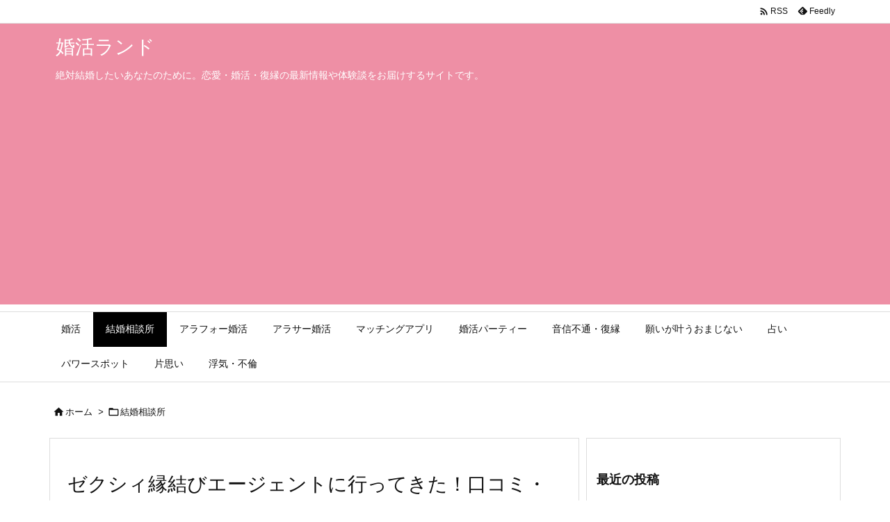

--- FILE ---
content_type: text/html; charset=UTF-8
request_url: http://5en.hits.jp/2019/10/30/zexy-2/
body_size: 39402
content:
<!DOCTYPE html><html dir="ltr" lang="ja" prefix="og: https://ogp.me/ns#" itemscope itemtype="https://schema.org/WebPage"><head prefix="og: http://ogp.me/ns# article: http://ogp.me/ns/article# fb: http://ogp.me/ns/fb#"><meta charset="UTF-8" /><meta http-equiv="X-UA-Compatible" content="IE=edge" /><meta name="viewport" content="width=device-width, initial-scale=1, user-scalable=yes" /><title>ゼクシィ縁結びエージェントに行ってきた！口コミ・評判から見えない真実 | 婚活ランド</title><meta name="robots" content="max-image-preview:large" /><meta name="author" content="chidegu"/><link rel="canonical" href="https://5en.hits.jp/2019/10/30/zexy-2/" /><meta name="generator" content="All in One SEO (AIOSEO) 4.9.2" /><meta property="og:locale" content="ja_JP" /><meta property="og:site_name" content="婚活ランド | 絶対結婚したいあなたのために。恋愛・婚活・復縁の最新情報や体験談をお届けするサイトです。" /><meta property="og:type" content="article" /><meta property="og:title" content="ゼクシィ縁結びエージェントに行ってきた！口コミ・評判から見えない真実 | 婚活ランド" /><meta property="og:url" content="https://5en.hits.jp/2019/10/30/zexy-2/" /><meta property="article:published_time" content="2019-10-30T06:54:33+00:00" /><meta property="article:modified_time" content="2021-05-13T05:16:29+00:00" /><meta name="twitter:card" content="summary_large_image" /><meta name="twitter:title" content="ゼクシィ縁結びエージェントに行ってきた！口コミ・評判から見えない真実 | 婚活ランド" /> <script type="application/ld+json" class="aioseo-schema">{"@context":"https:\/\/schema.org","@graph":[{"@type":"Article","@id":"https:\/\/5en.hits.jp\/2019\/10\/30\/zexy-2\/#article","name":"\u30bc\u30af\u30b7\u30a3\u7e01\u7d50\u3073\u30a8\u30fc\u30b8\u30a7\u30f3\u30c8\u306b\u884c\u3063\u3066\u304d\u305f\uff01\u53e3\u30b3\u30df\u30fb\u8a55\u5224\u304b\u3089\u898b\u3048\u306a\u3044\u771f\u5b9f | \u5a5a\u6d3b\u30e9\u30f3\u30c9","headline":"\u30bc\u30af\u30b7\u30a3\u7e01\u7d50\u3073\u30a8\u30fc\u30b8\u30a7\u30f3\u30c8\u306b\u884c\u3063\u3066\u304d\u305f\uff01\u53e3\u30b3\u30df\u30fb\u8a55\u5224\u304b\u3089\u898b\u3048\u306a\u3044\u771f\u5b9f","author":{"@id":"https:\/\/5en.hits.jp\/author\/chidegu\/#author"},"publisher":{"@id":"https:\/\/5en.hits.jp\/#organization"},"image":{"@type":"ImageObject","url":"https:\/\/i0.wp.com\/5en.hits.jp\/5en\/wp-content\/uploads\/2019\/09\/844A4FB0-6934-4A9C-A280-5EA96F001439.jpeg?fit=4032%2C3024&ssl=1","width":4032,"height":3024},"datePublished":"2019-10-30T15:54:33+09:00","dateModified":"2021-05-13T14:16:29+09:00","inLanguage":"ja","mainEntityOfPage":{"@id":"https:\/\/5en.hits.jp\/2019\/10\/30\/zexy-2\/#webpage"},"isPartOf":{"@id":"https:\/\/5en.hits.jp\/2019\/10\/30\/zexy-2\/#webpage"},"articleSection":"\u7d50\u5a5a\u76f8\u8ac7\u6240, \u30bc\u30af\u30b7\u30a3\u7e01\u7d50\u3073, \u5a5a\u6d3b, \u7d50\u5a5a\u60c5\u5831\u30b5\u30fc\u30d3\u30b9, \u7d50\u5a5a\u76f8\u8ac7\u6240"},{"@type":"BreadcrumbList","@id":"https:\/\/5en.hits.jp\/2019\/10\/30\/zexy-2\/#breadcrumblist","itemListElement":[{"@type":"ListItem","@id":"https:\/\/5en.hits.jp#listItem","position":1,"name":"Home","item":"https:\/\/5en.hits.jp","nextItem":{"@type":"ListItem","@id":"https:\/\/5en.hits.jp\/category\/%e7%b5%90%e5%a9%9a%e7%9b%b8%e8%ab%87%e6%89%80\/#listItem","name":"\u7d50\u5a5a\u76f8\u8ac7\u6240"}},{"@type":"ListItem","@id":"https:\/\/5en.hits.jp\/category\/%e7%b5%90%e5%a9%9a%e7%9b%b8%e8%ab%87%e6%89%80\/#listItem","position":2,"name":"\u7d50\u5a5a\u76f8\u8ac7\u6240","item":"https:\/\/5en.hits.jp\/category\/%e7%b5%90%e5%a9%9a%e7%9b%b8%e8%ab%87%e6%89%80\/","nextItem":{"@type":"ListItem","@id":"https:\/\/5en.hits.jp\/2019\/10\/30\/zexy-2\/#listItem","name":"\u30bc\u30af\u30b7\u30a3\u7e01\u7d50\u3073\u30a8\u30fc\u30b8\u30a7\u30f3\u30c8\u306b\u884c\u3063\u3066\u304d\u305f\uff01\u53e3\u30b3\u30df\u30fb\u8a55\u5224\u304b\u3089\u898b\u3048\u306a\u3044\u771f\u5b9f"},"previousItem":{"@type":"ListItem","@id":"https:\/\/5en.hits.jp#listItem","name":"Home"}},{"@type":"ListItem","@id":"https:\/\/5en.hits.jp\/2019\/10\/30\/zexy-2\/#listItem","position":3,"name":"\u30bc\u30af\u30b7\u30a3\u7e01\u7d50\u3073\u30a8\u30fc\u30b8\u30a7\u30f3\u30c8\u306b\u884c\u3063\u3066\u304d\u305f\uff01\u53e3\u30b3\u30df\u30fb\u8a55\u5224\u304b\u3089\u898b\u3048\u306a\u3044\u771f\u5b9f","previousItem":{"@type":"ListItem","@id":"https:\/\/5en.hits.jp\/category\/%e7%b5%90%e5%a9%9a%e7%9b%b8%e8%ab%87%e6%89%80\/#listItem","name":"\u7d50\u5a5a\u76f8\u8ac7\u6240"}}]},{"@type":"Organization","@id":"https:\/\/5en.hits.jp\/#organization","name":"\u5a5a\u6d3b\u30e9\u30f3\u30c9","description":"\u7d76\u5bfe\u7d50\u5a5a\u3057\u305f\u3044\u3042\u306a\u305f\u306e\u305f\u3081\u306b\u3002\u604b\u611b\u30fb\u5a5a\u6d3b\u30fb\u5fa9\u7e01\u306e\u6700\u65b0\u60c5\u5831\u3084\u4f53\u9a13\u8ac7\u3092\u304a\u5c4a\u3051\u3059\u308b\u30b5\u30a4\u30c8\u3067\u3059\u3002","url":"https:\/\/5en.hits.jp\/"},{"@type":"Person","@id":"https:\/\/5en.hits.jp\/author\/chidegu\/#author","url":"https:\/\/5en.hits.jp\/author\/chidegu\/","name":"chidegu","image":{"@type":"ImageObject","@id":"https:\/\/5en.hits.jp\/2019\/10\/30\/zexy-2\/#authorImage","url":"https:\/\/secure.gravatar.com\/avatar\/9cb3662c66438907fb2ff0bd8a510b00adb45bb048e0cbafa1a7e44833699ca7?s=96&d=mm&r=g","width":96,"height":96,"caption":"chidegu"}},{"@type":"WebPage","@id":"https:\/\/5en.hits.jp\/2019\/10\/30\/zexy-2\/#webpage","url":"https:\/\/5en.hits.jp\/2019\/10\/30\/zexy-2\/","name":"\u30bc\u30af\u30b7\u30a3\u7e01\u7d50\u3073\u30a8\u30fc\u30b8\u30a7\u30f3\u30c8\u306b\u884c\u3063\u3066\u304d\u305f\uff01\u53e3\u30b3\u30df\u30fb\u8a55\u5224\u304b\u3089\u898b\u3048\u306a\u3044\u771f\u5b9f | \u5a5a\u6d3b\u30e9\u30f3\u30c9","inLanguage":"ja","isPartOf":{"@id":"https:\/\/5en.hits.jp\/#website"},"breadcrumb":{"@id":"https:\/\/5en.hits.jp\/2019\/10\/30\/zexy-2\/#breadcrumblist"},"author":{"@id":"https:\/\/5en.hits.jp\/author\/chidegu\/#author"},"creator":{"@id":"https:\/\/5en.hits.jp\/author\/chidegu\/#author"},"image":{"@type":"ImageObject","url":"https:\/\/i0.wp.com\/5en.hits.jp\/5en\/wp-content\/uploads\/2019\/09\/844A4FB0-6934-4A9C-A280-5EA96F001439.jpeg?fit=4032%2C3024&ssl=1","@id":"https:\/\/5en.hits.jp\/2019\/10\/30\/zexy-2\/#mainImage","width":4032,"height":3024},"primaryImageOfPage":{"@id":"https:\/\/5en.hits.jp\/2019\/10\/30\/zexy-2\/#mainImage"},"datePublished":"2019-10-30T15:54:33+09:00","dateModified":"2021-05-13T14:16:29+09:00"},{"@type":"WebSite","@id":"https:\/\/5en.hits.jp\/#website","url":"https:\/\/5en.hits.jp\/","name":"\u5a5a\u6d3b\u30e9\u30f3\u30c9","description":"\u7d76\u5bfe\u7d50\u5a5a\u3057\u305f\u3044\u3042\u306a\u305f\u306e\u305f\u3081\u306b\u3002\u604b\u611b\u30fb\u5a5a\u6d3b\u30fb\u5fa9\u7e01\u306e\u6700\u65b0\u60c5\u5831\u3084\u4f53\u9a13\u8ac7\u3092\u304a\u5c4a\u3051\u3059\u308b\u30b5\u30a4\u30c8\u3067\u3059\u3002","inLanguage":"ja","publisher":{"@id":"https:\/\/5en.hits.jp\/#organization"}}]}</script> <link rel='dns-prefetch' href='//ajax.googleapis.com' /><link rel='dns-prefetch' href='//stats.wp.com' /><link rel='preconnect' href='//i0.wp.com' /><link rel="alternate" title="oEmbed (JSON)" type="application/json+oembed" href="https://5en.hits.jp/wp-json/oembed/1.0/embed?url=https%3A%2F%2F5en.hits.jp%2F2019%2F10%2F30%2Fzexy-2%2F" /><link rel="alternate" title="oEmbed (XML)" type="text/xml+oembed" href="https://5en.hits.jp/wp-json/oembed/1.0/embed?url=https%3A%2F%2F5en.hits.jp%2F2019%2F10%2F30%2Fzexy-2%2F&#038;format=xml" /><link rel='preconnect' href='//fonts.googleapis.com' crossorigin /><link rel="preload" as="style" type="text/css" href="http://5en.hits.jp/5en/wp-content/themes/luxeritas/style.async.min.css?v=1695737633" /><link rel="preload" as="font" type="font/woff2" href="http://5en.hits.jp/5en/wp-content/themes/luxeritas/fonts/icomoon/fonts/icomoon.woff2" crossorigin /> <script data-ad-client="ca-pub-9569206627530350" async src="https://pagead2.googlesyndication.com/pagead/js/adsbygoogle.js"></script>  <script defer src="https://www.googletagmanager.com/gtag/js?id=UA-42894701-3"></script> <script defer src="[data-uri]"></script> <link rel="canonical" href="https://5en.hits.jp/2019/10/30/zexy-2/" /><link rel='shortlink' href='https://5en.hits.jp/?p=485' /><link rel="pingback" href="http://5en.hits.jp/5en/xmlrpc.php" /><link rel="author" href="https://5en.hits.jp/author/" /><link rel="alternate" type="application/rss+xml" title="婚活ランド RSS Feed" href="https://5en.hits.jp/feed/" /><link rel="alternate" type="application/atom+xml" title="婚活ランド Atom Feed" href="https://5en.hits.jp/feed/atom/" /><link rel="icon" href="http://5en.hits.jp/5en/wp-content/themes/luxech/images/favicon.ico" /><link rel="apple-touch-icon-precomposed" href="http://5en.hits.jp/5en/wp-content/themes/luxech/images/apple-touch-icon-precomposed.png" /><link rel="apple-touch-icon" href="http://5en.hits.jp/5en/wp-content/themes/luxech/images/apple-touch-icon-precomposed.png" /><meta name="description" content="ゼクシィ縁結びエージェント（旧:ゼクシィ縁結びカウンター）は、2018年オリコン顧客満足度ランキング「結婚相談所」部門で1位を獲得するなど、今最も勢いのある結婚相談所です。今回は40代の私が、ゼクシ..." /><meta name="theme-color" content="#4285f4"><meta name="format-detection" content="telephone=no"><meta name="referrer" content="no-referrer-when-downgrade" /><meta property="og:type" content="article" /><meta property="og:url" content="https://5en.hits.jp/2019/10/30/zexy-2/" /><meta property="og:title" content="ゼクシィ縁結びエージェントに行ってきた！口コミ・評判から見えない真実 | 婚活ランド" /><meta property="og:description" content="ゼクシィ縁結びエージェント（旧:ゼクシィ縁結びカウンター）は、2018年オリコン顧客満足度ランキング「結婚相談所」部門で1位を獲得するなど、今最も勢いのある結婚相談所です。今回は..." /><meta property="og:image" content="http://5en.hits.jp/5en/wp-content/uploads/2019/09/844A4FB0-6934-4A9C-A280-5EA96F001439-1024x768.jpeg" /><meta property="og:site_name" content="婚活ランド" /><meta property="og:locale" content="ja_JP" /><meta property="article:section" content="結婚相談所" /><meta property="article:published_time" content="2019-10-30T15:54:33Z" /><meta property="article:modified_time" content="2021-05-13T14:16:29Z" /><meta name="twitter:card" content="summary" /><meta name="twitter:domain" content="5en.hits.jp" /><style id='wp-img-auto-sizes-contain-inline-css'>img:is([sizes=auto i],[sizes^="auto," i]){contain-intrinsic-size:3000px 1500px}
/*# sourceURL=wp-img-auto-sizes-contain-inline-css */</style><style id='global-styles-inline-css' type='text/css'>:root{--wp--preset--aspect-ratio--square: 1;--wp--preset--aspect-ratio--4-3: 4/3;--wp--preset--aspect-ratio--3-4: 3/4;--wp--preset--aspect-ratio--3-2: 3/2;--wp--preset--aspect-ratio--2-3: 2/3;--wp--preset--aspect-ratio--16-9: 16/9;--wp--preset--aspect-ratio--9-16: 9/16;--wp--preset--color--black: #000000;--wp--preset--color--cyan-bluish-gray: #abb8c3;--wp--preset--color--white: #ffffff;--wp--preset--color--pale-pink: #f78da7;--wp--preset--color--vivid-red: #cf2e2e;--wp--preset--color--luminous-vivid-orange: #ff6900;--wp--preset--color--luminous-vivid-amber: #fcb900;--wp--preset--color--light-green-cyan: #7bdcb5;--wp--preset--color--vivid-green-cyan: #00d084;--wp--preset--color--pale-cyan-blue: #8ed1fc;--wp--preset--color--vivid-cyan-blue: #0693e3;--wp--preset--color--vivid-purple: #9b51e0;--wp--preset--gradient--vivid-cyan-blue-to-vivid-purple: linear-gradient(135deg,rgb(6,147,227) 0%,rgb(155,81,224) 100%);--wp--preset--gradient--light-green-cyan-to-vivid-green-cyan: linear-gradient(135deg,rgb(122,220,180) 0%,rgb(0,208,130) 100%);--wp--preset--gradient--luminous-vivid-amber-to-luminous-vivid-orange: linear-gradient(135deg,rgb(252,185,0) 0%,rgb(255,105,0) 100%);--wp--preset--gradient--luminous-vivid-orange-to-vivid-red: linear-gradient(135deg,rgb(255,105,0) 0%,rgb(207,46,46) 100%);--wp--preset--gradient--very-light-gray-to-cyan-bluish-gray: linear-gradient(135deg,rgb(238,238,238) 0%,rgb(169,184,195) 100%);--wp--preset--gradient--cool-to-warm-spectrum: linear-gradient(135deg,rgb(74,234,220) 0%,rgb(151,120,209) 20%,rgb(207,42,186) 40%,rgb(238,44,130) 60%,rgb(251,105,98) 80%,rgb(254,248,76) 100%);--wp--preset--gradient--blush-light-purple: linear-gradient(135deg,rgb(255,206,236) 0%,rgb(152,150,240) 100%);--wp--preset--gradient--blush-bordeaux: linear-gradient(135deg,rgb(254,205,165) 0%,rgb(254,45,45) 50%,rgb(107,0,62) 100%);--wp--preset--gradient--luminous-dusk: linear-gradient(135deg,rgb(255,203,112) 0%,rgb(199,81,192) 50%,rgb(65,88,208) 100%);--wp--preset--gradient--pale-ocean: linear-gradient(135deg,rgb(255,245,203) 0%,rgb(182,227,212) 50%,rgb(51,167,181) 100%);--wp--preset--gradient--electric-grass: linear-gradient(135deg,rgb(202,248,128) 0%,rgb(113,206,126) 100%);--wp--preset--gradient--midnight: linear-gradient(135deg,rgb(2,3,129) 0%,rgb(40,116,252) 100%);--wp--preset--font-size--small: 13px;--wp--preset--font-size--medium: 20px;--wp--preset--font-size--large: 36px;--wp--preset--font-size--x-large: 42px;--wp--preset--spacing--20: 0.44rem;--wp--preset--spacing--30: 0.67rem;--wp--preset--spacing--40: 1rem;--wp--preset--spacing--50: 1.5rem;--wp--preset--spacing--60: 2.25rem;--wp--preset--spacing--70: 3.38rem;--wp--preset--spacing--80: 5.06rem;--wp--preset--shadow--natural: 6px 6px 9px rgba(0, 0, 0, 0.2);--wp--preset--shadow--deep: 12px 12px 50px rgba(0, 0, 0, 0.4);--wp--preset--shadow--sharp: 6px 6px 0px rgba(0, 0, 0, 0.2);--wp--preset--shadow--outlined: 6px 6px 0px -3px rgb(255, 255, 255), 6px 6px rgb(0, 0, 0);--wp--preset--shadow--crisp: 6px 6px 0px rgb(0, 0, 0);}:where(.is-layout-flex){gap: 0.5em;}:where(.is-layout-grid){gap: 0.5em;}body .is-layout-flex{display: flex;}.is-layout-flex{flex-wrap: wrap;align-items: center;}.is-layout-flex > :is(*, div){margin: 0;}body .is-layout-grid{display: grid;}.is-layout-grid > :is(*, div){margin: 0;}:where(.wp-block-columns.is-layout-flex){gap: 2em;}:where(.wp-block-columns.is-layout-grid){gap: 2em;}:where(.wp-block-post-template.is-layout-flex){gap: 1.25em;}:where(.wp-block-post-template.is-layout-grid){gap: 1.25em;}.has-black-color{color: var(--wp--preset--color--black) !important;}.has-cyan-bluish-gray-color{color: var(--wp--preset--color--cyan-bluish-gray) !important;}.has-white-color{color: var(--wp--preset--color--white) !important;}.has-pale-pink-color{color: var(--wp--preset--color--pale-pink) !important;}.has-vivid-red-color{color: var(--wp--preset--color--vivid-red) !important;}.has-luminous-vivid-orange-color{color: var(--wp--preset--color--luminous-vivid-orange) !important;}.has-luminous-vivid-amber-color{color: var(--wp--preset--color--luminous-vivid-amber) !important;}.has-light-green-cyan-color{color: var(--wp--preset--color--light-green-cyan) !important;}.has-vivid-green-cyan-color{color: var(--wp--preset--color--vivid-green-cyan) !important;}.has-pale-cyan-blue-color{color: var(--wp--preset--color--pale-cyan-blue) !important;}.has-vivid-cyan-blue-color{color: var(--wp--preset--color--vivid-cyan-blue) !important;}.has-vivid-purple-color{color: var(--wp--preset--color--vivid-purple) !important;}.has-black-background-color{background-color: var(--wp--preset--color--black) !important;}.has-cyan-bluish-gray-background-color{background-color: var(--wp--preset--color--cyan-bluish-gray) !important;}.has-white-background-color{background-color: var(--wp--preset--color--white) !important;}.has-pale-pink-background-color{background-color: var(--wp--preset--color--pale-pink) !important;}.has-vivid-red-background-color{background-color: var(--wp--preset--color--vivid-red) !important;}.has-luminous-vivid-orange-background-color{background-color: var(--wp--preset--color--luminous-vivid-orange) !important;}.has-luminous-vivid-amber-background-color{background-color: var(--wp--preset--color--luminous-vivid-amber) !important;}.has-light-green-cyan-background-color{background-color: var(--wp--preset--color--light-green-cyan) !important;}.has-vivid-green-cyan-background-color{background-color: var(--wp--preset--color--vivid-green-cyan) !important;}.has-pale-cyan-blue-background-color{background-color: var(--wp--preset--color--pale-cyan-blue) !important;}.has-vivid-cyan-blue-background-color{background-color: var(--wp--preset--color--vivid-cyan-blue) !important;}.has-vivid-purple-background-color{background-color: var(--wp--preset--color--vivid-purple) !important;}.has-black-border-color{border-color: var(--wp--preset--color--black) !important;}.has-cyan-bluish-gray-border-color{border-color: var(--wp--preset--color--cyan-bluish-gray) !important;}.has-white-border-color{border-color: var(--wp--preset--color--white) !important;}.has-pale-pink-border-color{border-color: var(--wp--preset--color--pale-pink) !important;}.has-vivid-red-border-color{border-color: var(--wp--preset--color--vivid-red) !important;}.has-luminous-vivid-orange-border-color{border-color: var(--wp--preset--color--luminous-vivid-orange) !important;}.has-luminous-vivid-amber-border-color{border-color: var(--wp--preset--color--luminous-vivid-amber) !important;}.has-light-green-cyan-border-color{border-color: var(--wp--preset--color--light-green-cyan) !important;}.has-vivid-green-cyan-border-color{border-color: var(--wp--preset--color--vivid-green-cyan) !important;}.has-pale-cyan-blue-border-color{border-color: var(--wp--preset--color--pale-cyan-blue) !important;}.has-vivid-cyan-blue-border-color{border-color: var(--wp--preset--color--vivid-cyan-blue) !important;}.has-vivid-purple-border-color{border-color: var(--wp--preset--color--vivid-purple) !important;}.has-vivid-cyan-blue-to-vivid-purple-gradient-background{background: var(--wp--preset--gradient--vivid-cyan-blue-to-vivid-purple) !important;}.has-light-green-cyan-to-vivid-green-cyan-gradient-background{background: var(--wp--preset--gradient--light-green-cyan-to-vivid-green-cyan) !important;}.has-luminous-vivid-amber-to-luminous-vivid-orange-gradient-background{background: var(--wp--preset--gradient--luminous-vivid-amber-to-luminous-vivid-orange) !important;}.has-luminous-vivid-orange-to-vivid-red-gradient-background{background: var(--wp--preset--gradient--luminous-vivid-orange-to-vivid-red) !important;}.has-very-light-gray-to-cyan-bluish-gray-gradient-background{background: var(--wp--preset--gradient--very-light-gray-to-cyan-bluish-gray) !important;}.has-cool-to-warm-spectrum-gradient-background{background: var(--wp--preset--gradient--cool-to-warm-spectrum) !important;}.has-blush-light-purple-gradient-background{background: var(--wp--preset--gradient--blush-light-purple) !important;}.has-blush-bordeaux-gradient-background{background: var(--wp--preset--gradient--blush-bordeaux) !important;}.has-luminous-dusk-gradient-background{background: var(--wp--preset--gradient--luminous-dusk) !important;}.has-pale-ocean-gradient-background{background: var(--wp--preset--gradient--pale-ocean) !important;}.has-electric-grass-gradient-background{background: var(--wp--preset--gradient--electric-grass) !important;}.has-midnight-gradient-background{background: var(--wp--preset--gradient--midnight) !important;}.has-small-font-size{font-size: var(--wp--preset--font-size--small) !important;}.has-medium-font-size{font-size: var(--wp--preset--font-size--medium) !important;}.has-large-font-size{font-size: var(--wp--preset--font-size--large) !important;}.has-x-large-font-size{font-size: var(--wp--preset--font-size--x-large) !important;}
/*# sourceURL=global-styles-inline-css */</style><style id='classic-theme-styles-inline-css'>/*! This file is auto-generated */
.wp-block-button__link{color:#fff;background-color:#32373c;border-radius:9999px;box-shadow:none;text-decoration:none;padding:calc(.667em + 2px) calc(1.333em + 2px);font-size:1.125em}.wp-block-file__button{background:#32373c;color:#fff;text-decoration:none}
/*# sourceURL=/wp-includes/css/classic-themes.min.css */</style><style id='luxech-inline-css'>/*! Luxeritas WordPress Theme 3.23.3 - (C) 2015 Thought is free. */*,*:before,*:after{box-sizing:border-box}@-ms-viewport{width:device-width}a:not([href]):not([tabindex]),a:not([href]):not([tabindex]):hover,a:not([href]):not([tabindex]):focus{color:inherit;text-decoration:none}a:not([href]):not([tabindex]):focus{outline:0}h1{font-size:2em;margin:.67em 0}small{font-size:80%}img{border-style:none;vertical-align:middle}hr{box-sizing:content-box;height:0;overflow:visible;margin-top:1rem;margin-bottom:1rem;border:0}pre{margin-top:0;margin-bottom:1rem;overflow:auto;-ms-overflow-style:scrollbar}code,pre{font-family:monospace,monospace;font-size:1em}ul ul,ol ul,ul ol,ol ol{margin-bottom:0}p{margin-top:0;margin-bottom:1rem}button{border-radius:0}input,button,select,optgroup,textarea{margin:0;font-family:inherit;font-size:inherit;line-height:inherit}button,input{overflow:visible}button,select{text-transform:none}button,[type=button],[type=reset],[type=submit]{-webkit-appearance:button}button:not(:disabled),[type=button]:not(:disabled),[type=reset]:not(:disabled),[type=submit]:not(:disabled){cursor:pointer}::-moz-focus-inner{padding:0;border-style:none}::-webkit-inner-spin-button{height:auto}::-webkit-search-decoration{-webkit-appearance:none}label{display:inline-block;margin-bottom:.5rem}h1,h2,h3,h4,h5,h6{margin-top:0;margin-bottom:.5rem;font-family:inherit;font-weight:500;line-height:1.2;color:inherit}.container{width:100%;margin-right:auto;margin-left:auto}@media (min-width:768px){.container{max-width:720px}}@media (min-width:992px){.container{max-width:960px}}@media (min-width:1200px){.container{max-width:1140px}}.row{display:flex;flex-wrap:wrap}div[class^=col-]{flex:0 0 auto;position:relative;width:100%;min-height:1px;padding-right:15px;padding-left:15px}.col-12{max-width:100%}.col-6{max-width:50%}.col-4{max-width:33.333333%}.clearfix:after{display:block;clear:both;content:""}.pagination{display:flex;padding-left:0;list-style:none;border-radius:.25rem}table{border-collapse:collapse}caption{padding-top:.75rem;padding-bottom:.75rem;color:#6c757d;text-align:left;caption-side:bottom}th{text-align:left}body .material-icons,body .material-icons-outlined{font-size:inherit;font-feature-settings:'liga';-moz-osx-font-smoothing:grayscale;text-rendering:optimizeLegibility;transform:scale(1.3,1.3);transform-origin:top;margin-top:-.16em}.material-icons.flip-h{transform:scale(-1.3,1.3)}.material-icons.rotate{transform:rotate(180deg) translate(0,-1.3em) scale(1.3,1.3)}.material-icons.pull-left{float:left;margin-right:.3em}.material-icons.pull-right{float:right;margin-left:.3em}@font-face{font-family:'icomoon';src:url('/5en/wp-content/themes/luxeritas/fonts/icomoon/fonts/icomoon.eot');src:url('/5en/wp-content/themes/luxeritas/fonts/icomoon/fonts/icomoon.eot') format('embedded-opentype'),url('/5en/wp-content/themes/luxeritas/fonts/icomoon/fonts/icomoon.woff2') format('woff2'),url('/5en/wp-content/themes/luxeritas/fonts/icomoon/fonts/icomoon.woff') format('woff'),url('/5en/wp-content/themes/luxeritas/fonts/icomoon/fonts/icomoon.ttf') format('truetype'),url('/5en/wp-content/themes/luxeritas/fonts/icomoon/fonts/icomoon.svg') format('svg');font-weight:400;font-style:normal;font-display:swap}[class^=ico-],[class*=" ico-"]{font-family:'icomoon';display:inline-block;font-style:normal;font-weight:400;font-variant:normal;text-transform:none;text-rendering:auto;line-height:1;-webkit-font-smoothing:antialiased;-moz-osx-font-smoothing:grayscale}.ico-speech-bubble:before{content:"\e903"}.ico-external-link-alt:before{content:"\f35d"}.ico-external-link-square-alt:before{content:"\f360"}.ico-line:before{content:"\e700"}.ico-feedly:before{content:"\e600"}.ico-plus-square:before{content:"\f0fe"}.ico-minus-square:before{content:"\f146"}.ico-caret-square-down:before{content:"\f150"}.ico-search:before{content:"\f002"}.ico-link:before{content:"\f0c1"}.ico-caret-right:before{content:"\f0da"}.ico-spinner:before{content:"\f110"}.ico-comment:before{content:"\e900"}.ico-comments:before{content:"\e901"}.ico-chevron-up:before{content:"\f077"}.ico-chevron-down:before{content:"\f078"}.ico-twitter:before{content:"\f099"}.ico-facebook:before{content:"\f09a"}.ico-linkedin:before{content:"\f0e1"}.ico-angle-double-right:before{content:"\f101"}.ico-chevron-circle-left:before{content:"\f137"}.ico-chevron-circle-right:before{content:"\f138"}.ico-youtube-play:before{content:"\f16a"}.ico-instagram:before{content:"\f16d"}.ico-pinterest-p:before{content:"\f231"}.ico-get-pocket:before{content:"\f265"}.ico-spin{animation:ico-spin 2s infinite linear}@keyframes ico-spin{0%{transform:rotate(0)}100%{transform:rotate(360deg)}}*{margin:0;padding:0}a:hover,.term img,a:hover,.term img:hover{transition:opacity .3s,transform .5s}a:hover img{opacity:.8}hr{border-top:1px dotted #999}img,video,object,canvas{max-width:100%;height:auto;box-sizing:content-box}.no-js img.lazy{display:none!important}pre,ul,ol{margin:1.6em 0}ul ul,ol ol,ul ol,ol ul{margin:0 .6em 0}pre{margin-bottom:30px}blockquote,.wp-block-quote{display:block;position:relative;overflow:hidden;overflow-wrap:anywhere;margin:1.6em 5px;padding:25px;font-size:1.4rem;background:#fdfdfd;border:0;border-radius:6px;box-shadow:0 5px 5px 0 rgba(18,63,82,.035),0 0 0 1px rgba(176,181,193,.2)}blockquote:after{content:"\275b\275b";display:block;position:absolute;font-family:Arial,sans-serif;font-size:200px;line-height:1em;left:-25px;top:-15px;opacity:.04}blockquote cite,.wp-block-quote cite{display:block;text-align:right;font-family:serif;font-size:.9em;font-style:oblique}.wp-block-quote:not(.is-large):not(.is-style-large){border:0}blockquote ol:first-child,blockquote p:first-child,blockquote ul:first-child{margin-top:5px}blockquote ol:last-child,blockquote p:last-child,blockquote ul:last-child{margin-bottom:5px}[type=submit],[type=text],[type=email],.reply a{display:inline;line-height:1;vertical-align:middle;padding:12px 12px 11px;max-width:100%}.reply a,[type=submit],.widget_categories select,.widget_archive select{color:#333;font-weight:400;background:#fff;border:1px solid #ddd}option,textarea,[type=text],[type=email],[type=search]{color:inherit;background:#fff;border:1px solid #ddd}[type=search]{-webkit-appearance:none;outline-offset:-2px;line-height:1;border-radius:0}textarea{overflow:auto;resize:vertical;padding:8px;max-width:100%}button{appearance:none;outline:0;border:0}.cboth{clear:both}.bold{font-weight:700}.wp-caption{margin-bottom:1.6em;max-width:100%}.wp-caption img[class*=wp-image-]{display:block;margin:0}.post .wp-caption-text,.post .wp-caption-dd{font-size:1.2rem;line-height:1.5;margin:0;padding:.5em 0}.sticky .posted-on{display:none}.bypostauthor>article .fn:after{content:"";position:relative}.screen-reader-text{clip:rect(1px,1px,1px,1px);height:1px;overflow:hidden;position:absolute !important;width:1px}strong{font-weight:700}em{font-style:italic}.alignleft{display:inline;float:left}.alignright{display:inline;float:right}.aligncenter{display:block;margin-right:auto;margin-left:auto}.post .alignfull{margin-left:-68px;margin-right:-68px}figure.alignwide>img,figure.alignfull>img{min-width:100%}blockquote.alignleft,.wp-caption.alignleft,.post img.alignleft{margin:.4em 1.6em 1.6em 0}blockquote.alignright,.wp-caption.alignright,.post img.alignright{margin:.4em 0 1.6em 1.6em}blockquote.aligncenter,.wp-caption.aligncenter,.post img.aligncenter{clear:both;margin-top:.4em;margin-bottom:1.6em}.wp-caption.alignleft,.wp-caption.alignright,.wp-caption.aligncenter{margin-bottom:1.2em}img[class*=wp-image-],img[class*=attachment-]{max-width:100%;height:auto}.gallery-item{display:inline-block;text-align:left;vertical-align:top;margin:0 0 1.5em;padding:0 1em 0 0;width:50%}.gallery-columns-1 .gallery-item{width:100%}.gallery-columns-2 .gallery-item{max-width:50%}@media screen and (min-width:30em){.gallery-item{max-width:25%}.gallery-columns-1 .gallery-item{max-width:100%}.gallery-columns-2 .gallery-item{max-width:50%}.gallery-columns-3 .gallery-item{max-width:33.33%}.gallery-columns-4 .gallery-item{max-width:25%}}.gallery-caption{display:block;font-size:1.2rem;line-height:1.5;padding:.5em 0}.wp-block-image{margin:1.6em 0}figure.wp-block-image{display:inline-block}.post ul.blocks-gallery-grid{padding:0}#head-in{padding-top:28px;background:#fff}.band{position:absolute;top:0;left:0;right:0}div[id*=head-band]{margin:auto;height:34px;line-height:34px;overflow:hidden;background:#fff;border-bottom:1px solid #ddd}.band-menu{position:relative;margin:auto}.band-menu ul{font-size:1px;margin:0 -5px 0 0;position:absolute;right:10px;list-style:none}.band-menu li{display:inline-block;vertical-align:middle;font-size:1.2rem;margin:0 3px;line-height:1}.band-menu li a{color:#111;text-decoration:none}.band-menu li a:hover{color:#09f}.band-menu .menu-item a:before{display:inline;margin:5px;line-height:1;font-family:"icomoon";content:"\f0da"}div[id*=head-band] .snsf{display:block;min-width:28px;height:20px;margin:-2px -6px 0 0;text-align:center}div[id*=head-band] .snsf a{display:block;height:100%;width:100%;text-decoration:none;letter-spacing:0;font-family:Verdana,Arial,Helvetica,Roboto;padding:4px;border-radius:2px}#sitename{display:inline-block;max-width:100%;margin:0 0 12px;font-size:2.8rem;line-height:1.4}#sitename a{color:inherit;text-decoration:none}.desc{line-height:1.4}.info{padding:20px 10px;overflow:hidden}.logo,.logo-up{position:relative;margin:15px auto -10px auto;text-align:center}.logo-up{margin:15px auto 0 auto}#header .head-cover{position:relative;margin:auto}#header #gnavi,#foot-in,.foot-nav{margin:auto}#nav{margin:0;padding:0;border-top:1px solid #ddd;border-bottom:1px solid #ddd;position:relative;z-index:20}#nav,#gnavi ul.gu,#gnavi li.gl>a,.mobile-nav{color:#111;background:#fff}#gnavi .mobile-nav{display:none}#gnavi .nav-menu{display:block}#gnavi ul.gu{margin:0}#gnavi li.gl{float:left;position:relative;list-style-type:none;text-indent:0;white-space:nowrap}#gnavi li.gl>a{display:block;text-decoration:none;text-align:center;height:100%}#gnavi li ul.gu{display:none}@media (min-width:992px){#gnavi ul.gu{display:flex;flex-wrap:wrap}#gnavi li.gl{flex:0 0 auto;min-width:1px;background:#09f}#gnavi .gc>ul>li.gl{background:0 0}#gnavi li.gl>a>.gim{display:block;height:100%}#gnavi .gc>ul>li>a>.gim{transition:.4s;border-bottom:0;padding:16px 18px}#gnavi li.gl>ul{display:none;margin:0;border:1px solid #ddd;border-bottom:0;background:0 0;position:absolute;top:100%;z-index:1}#gnavi li li.gl{width:100%;min-width:160px}#gnavi li li.gl a>.gim{border-bottom:1px solid #ddd;font-size:1.3rem;padding:10px 15px;width:100%;text-align:left}#gnavi li li.gl>ul{padding:0;border-top:1px solid #ddd;overflow:hidden;top:-1px;left:100%}#gnavi li.gl:hover>a,#gnavi li.gl:hover>a>.gim,div.mobile-nav:hover,ul.mobile-nav li:hover{color:#fff;background:#09f}#gnavi li[class*=current]>a{background:none repeat scroll 0 0 #000;color:#fff}#gnavi ul ul>li[class*=children]>a>.gim:after{font-family:"icomoon";content:"\f0da";position:absolute;right:6px;top:0;bottom:0;margin:auto;height:1.3rem}}@media (max-width:991px){.mobile-nav p{letter-spacing:0;font-size:1.1rem;line-height:1;margin:6px 0 0}.mobile-nav li{white-space:nowrap;text-align:center;padding:8px 10px;border:0;list-style:none;cursor:pointer}.mobile-nav li:hover{opacity:.6}.mobile-nav li i,.mobile-nav li svg{font-size:1.8rem;font-style:normal}#gnavi ul.gu{display:none;border:0;border-bottom:solid 1px #ddd}#gnavi li.gl{display:block;float:none;width:100%;padding-left:0;text-align:left;line-height:2.3;border-top:1px solid #ddd;list-style:disc inside}#gnavi li.gl:hover>a>.gim{background:0 0}}#primary{border:1px solid transparent}#section,.grid{margin:0 10px 20px 0}.grid{padding:45px 68px;background:#fff;border:1px solid #ddd}#breadcrumb{margin:20px 0 15px;padding:8px;line-height:2}#breadcrumb,#breadcrumb a{color:#111;text-decoration:none;word-break:normal}#breadcrumb a:hover{text-decoration:underline}#breadcrumb h1,#breadcrumb li{display:inline;list-style-type:none;font-size:1.3rem}#breadcrumb i,#breadcrumb svg{margin-right:3px}#breadcrumb i.arrow{margin:0 8px}.term{margin-right:10px}.term img{float:left;max-width:40%;height:auto;margin-bottom:15px;background:inherit;border:1px solid #ddd;border-radius:4px;box-shadow:0 0 2px 1px rgba(255,255,255,1) inset}.term img:hover{border-color:#06c}#related .term img{padding:1px;width:100px;height:100px}.read-more-link,.read-more-link i,.read-more-link svg{text-decoration:underline}#list a{word-break:normal}#list .toc{margin:0 0 25px}#list .excerpt{margin:0 0 12px;line-height:1.8}.exsp{display:inline}#list .read-more{clear:both;line-height:1;margin:35px 0 30px;text-align:right}#list .read-more{margin:0}@media (max-width:575px){.read-more-link{color:inherit;background:#fafafa;border:1px solid #aaa}.read-more-link:hover{color:#dc143c;background:#f0f0f0;text-decoration:none}}.meta,.post .meta{margin:0;font-size:1.4rem;color:#111;margin-bottom:35px;vertical-align:middle;padding:16px 0}.meta a{display:inline-block;color:#111;text-decoration:underline}.meta i{margin-right:6px}.meta span{margin:0 12px 0 0}.meta span.break{margin:0 8px 0 4px}.meta span.first-item{margin:0;white-space:nowrap}.meta-box{margin:30px 10px}.toc .meta-u,.post .meta-u{background:0 0;border:0;margin:0 0 10px;padding:0}.post .meta-u{overflow:hidden;text-align:right}#paging{margin:auto;text-align:center}#paging ul{padding:0}#paging i{font-weight:700}#paging .not-allow i{font-weight:400;opacity:.3}.pagination{display:flex;justify-content:center;margin:0}.pagination li{flex:1 1 42px;max-width:42px;min-width:27px;float:left}.pagination>li>a,.pagination>li>span{display:inline-block;text-decoration:none;width:100%;padding:6px 0;color:inherit;background:#fff;border:1px solid #ddd;border-right:0}.pagination>li:last-child>a,.pagination>li:last-child>span,.pagination>.not-allow:first-child>span:hover{border-right:1px solid #ddd}.pagination>.active>span,.pagination .current,.pagination>li>a:hover{color:#fff;background:#dc143c}.pagination>.active>span:hover,.pagination>.not-allow>span:hover{cursor:text}.post #paging{margin:20px 0 40px}.post{font-size:1.6rem;line-height:1.9}.post p{margin:1.3em 0}.post a{text-decoration:underline}.post h2,.post h3,.post h4,.post h5,.post h6{line-height:1.4;margin-top:35px;margin-bottom:30px}.post h1:first-child{margin-top:0}.post h2{border-left:8px solid #999;font-size:2.4rem;margin-top:50px;padding:8px 20px}.post h3{font-size:2.2rem;padding:2px 15px;margin-top:50px;margin-left:5px;border-left:2px #999 solid}.post h4{font-size:1.8rem;padding:0 12px;border:0;border-left:solid 12px #999}.post h2:first-child,.post h3:first-child{margin-top:30px}.post table{margin-bottom:30px}.post td,.post th{padding:8px 10px;border:1px solid #ddd}.post th{text-align:center;background:#f5f5f5}.post ul,.post ol{padding:0 0 0 30px}.post .vcard{text-align:right}.post .vcard i,.post .vcard svg{margin-right:8px}.entry-title,#front-page-title{font-size:2.8rem;line-height:1.5;background:0 0;border:none;margin:0 0 10px;padding:0}.entry-title a{color:inherit;text-decoration:none}.entry-title a:hover{color:#dc143c}#sns-tops{margin:-25px 0 45px}#sns-bottoms{margin:16px 0 0}#bottom-area #sns-bottoms{margin-bottom:0}.sns-msg h2{display:inline-block;margin:0 0 0 5px;padding:0 8px;line-height:1;font-size:1.6rem;background:0 0;border:none;border-bottom:5px solid #ccc}#pnavi{clear:both;padding:0;border:1px solid #ddd;background:#fff;height:auto;overflow:hidden}#pnavi .next,#pnavi .prev{position:relative}#pnavi .next{text-align:right;border-bottom:1px solid #ddd}#pnavi i,#pnavi svg{font-size:2.2rem}#pnavi .next-arrow,#pnavi .prev-arrow{font-size:1.6rem;position:absolute;top:10px}#pnavi .next-arrow *,#pnavi .prev-arrow *{vertical-align:middle}#pnavi .next-arrow{left:20px}#pnavi .prev-arrow{right:20px}#pnavi .ntitle,#pnavi .ptitle{margin-top:32px}#pnavi img{height:100px;width:100px;border:1px solid #ddd;border-radius:8px}#pnavi a{display:block;padding:15px 30px;overflow:hidden;text-decoration:none;color:#666;min-height:132px}#pnavi a:hover{color:#dc143c}#pnavi a>img,#pnavi a:hover>img{transition:opacity .4s,transform .4s}#pnavi a:hover>img{border-color:#337ab7}#pnavi .block-span{display:block;margin-top:35px}#pnavi .next img,#pnavi .no-img-next i,#pnavi .no-img-next svg{float:right;margin:0 0 0 10px}#pnavi .prev img,#pnavi .no-img-prev i,#pnavi .no-img-prev svg{float:left;margin:0 10px 0 0}#pnavi i.navi-home,#pnavi svg.navi-home,#pnavi .no-img-next i,#pnavi .no-img-next svg,#pnavi .no-img-prev i,#pnavi .no-img-prev svg{font-size:7.6rem;padding:5px 0}@media (min-width:1200px),(min-width:540px) and (max-width:991px){#pnavi .next,#pnavi .prev,#pnavi .next a,#pnavi .prev a{padding-bottom:32767px;margin-bottom:-32752px}#pnavi .next,#pnavi .prev{margin-bottom:-32767px;width:50%}#pnavi .next{float:right;border-left:1px solid #ddd}}.related,.discussion,.tb{font-size:2.4rem;line-height:2;margin:0 0 15px}.related i,.related svg,.discussion i,.discussion svg,.tb i,.tb svg{margin-right:10px}#related{padding:0}#related .term img{float:left;margin:8px 10px 8px 0}#related h3{font-size:1.6rem;font-weight:700;padding:0;margin:10px 0 10px 10px;border:none}#related h3 a{color:inherit;text-decoration:none;line-height:1.6}#related h3 a:hover{color:#09f}#related .toc{padding:10px 0;border-top:1px dotted #ccc}#related .toc:first-child{border-top:none}#related .excerpt p{display:inline;opacity:.7;font-size:1.3rem}#comments h3{font-size:1.6rem;border:none;padding:10px 0;margin-bottom:10px}#comments h3 i,#comments h3 svg{font-size:2.2rem;margin-right:10px}.comments-list,.comments-list li{border-bottom:1px solid #ddd}.comments-list li{margin-bottom:20px}.comments-list .comment-body{padding-bottom:20px}.comments-list li:last-child{margin-bottom:0;padding-bottom:0;border:none}#comments p{font-size:1.4rem;margin:20px 0}#comments label{display:block}.comment-author.vcard .avatar{display:block;float:left;margin:0 10px 20px 0}.comment-meta{margin-bottom:40px}.comment-meta:after{content:" ";clear:both}.fn{line-height:1.6;font-size:1.5rem}.says{margin-left:10px}.commentmetadata{font-size:1.4rem;height:15px;padding:10px 10px 10px 0}.reply a{display:block;text-decoration:none;text-align:center;width:65px;margin:0 0 0 auto}.comments-list{padding-left:0;list-style-type:none}.comments-list li.depth-1>ul.children{padding-left:30px}.comments-list li{list-style-type:none}#comments .no-comments{margin:0 0 20px;padding:10px 20px 30px;border-bottom:1px solid #ddd}#c-paging{text-align:center;padding:0 0 20px;border-bottom:1px solid #ccc}#commentform p{margin:0 0 20px}#respond{font-size:1.6rem}#commentform .tags{padding:10px;font-size:1.3rem}#commentform-author{display:flex;flex-wrap:wrap}.comment-form-author{flex:0 1 35%;padding-right:10px}.comment-form-email{flex:1 0 64%}#commentform,#comments textarea,[type^=text],[class^=comment-form-]{margin:0;width:100%}#comments .comment-form-cookies-consent{display:table}#comments .comment-form-cookies-consent *{display:table-cell;margin:0 5px 0 0;width:auto;vertical-align:middle}#comments .form-submit{margin:0}#comments .comments-list .form-submit{margin-bottom:40px}#comments [type=submit]{color:#fff;background:#666;padding:18px 18px 17px;cursor:pointer}#comments [type=submit]:hover{background:#dc143c}#trackback input{width:100%;margin:0 0 10px}#list-title{margin:0 0 40px;font-size:2.8rem;font-weight:400}#section .grid #list-title{margin:0}div[id*=side-],#col3{padding:20px 0;border:1px solid #ddd;background:#fff}#side .widget,#col3 .widget{overflow-wrap:anywhere;margin:0 6px;padding:20px 7px;border:1px solid transparent}#side ul,#col3 ul{margin-bottom:0}#side ul li,#col3 ul li{list-style-type:none;line-height:2;margin:0;padding:0}#side ul li li,#col3 ul li li{margin-left:16px}#side h3,#col3 h3,#side h4,#col3 h4{font-size:1.8rem;font-weight:700;color:#111;margin:4px 0 20px;padding:4px 0}.search-field{border:1px solid #bbb}#wp-calendar,.wp-calendar-nav{background:#fff}#wp-calendar caption{color:inherit;background:#fff}#wp-calendar #today{background:#ffec67}#wp-calendar .pad{background:#fff9f9}#footer{clear:both;background:#fff;border-top:1px solid #ddd;z-index:10}.row{margin:0}#foot-in{padding:25px 0}#foot-in a,#footer-menu,.foot-nav a{color:#111}#foot-in h4{font-size:1.8rem;font-weight:700;margin:15px 0;padding:4px 10px;border-left:8px solid #999}#foot-in ul li{list-style-type:none;line-height:1.8;margin:0 10px;padding:0}#foot-in ul li li{margin-left:15px}.foot-nav ul{margin:0 auto;padding:20px 15px}.foot-nav li{display:inline-block;margin:0}.foot-nav li:before{content:"\07c";margin:0 10px}.foot-nav li:first-child:before{content:"";margin:0}#copyright{font-size:1.2rem;padding:20px 0;color:#111;background:#fff;clear:both}#footer .copy{font-size:1.2rem;line-height:1;margin:20px 0 0;text-align:center}#footer .copy a{color:inherit}#footer #thk{margin:20px 0;white-space:nowrap;font-size:1.1rem;word-spacing:-1px}#page-top{position:fixed;bottom:14px;right:14px;font-weight:700;background:#656463;text-decoration:none;color:#fff;padding:16px 20px;text-align:center;cursor:pointer;transition:.8s;opacity:0;visibility:hidden;z-index:99}#page-top:hover{opacity:1!important}iframe{box-sizing:content-box;border:0}.i-video{display:block;position:relative;overflow:hidden}.i-video{padding-top:25px;padding-bottom:56.25%}.i-video iframe,.i-video object,.i-video embed{position:absolute;top:0;left:0;height:100%;width:100%}.i-embed iframe{width:100%}.head-under{margin-top:20px}.head-under,.post-title-upper,.post-title-under{margin-bottom:20px}.posts-under-1{padding:20px 0}.posts-under-2{padding-bottom:40px}.recentcomments a{display:inline;padding:0;margin:0}#main{flex:0 1 772px;max-width:772px;min-width:1px;float:left}#side{flex:0 0 366px;width:366px;min-width:1px;float:right}@media (min-width:992px){#primary,#field{display:flex}#breadcrumb,.head-cover{display:block !important}#sitename img{margin:0}}@media screen and (min-width:768px){.logo,#head-band-in,div[id*=head-band] .band-menu,#header .head-cover,#header #gnavi,#foot-in{max-width:720px}}@media screen and (min-width:992px){.logo,#head-band-in,div[id*=head-band] .band-menu,#header .head-cover,#header #gnavi,#foot-in{max-width:960px}}@media screen and (min-width:992px) and (max-width:1199px){#main{flex:0 1 592px;max-width:592px;min-width:1px}}@media screen and (min-width:1200px){.logo,#head-band-in,div[id*=head-band] .band-menu,#header .head-cover,#header #gnavi,#foot-in{max-width:1140px}#list .term img{width:auto;height:auto;margin-right:20px}}@media screen and (max-width:1199px){#list .term img{max-width:40%;height:auto;margin-right:20px}}@media print,(max-width:991px){#primary,#main,#side{display:block;width:100%;float:none;clear:both}div[id*=head-band]{padding:0 5px}#header #gnavi{padding-left:0;padding-right:0}#main{margin-bottom:30px}#section{margin-right:0}.grid,#side .widget,#col3 .widget{padding-left:20px;padding-right:20px}.grid{margin:0 0 20px}.post .alignfull{margin-left:-20px;margin-right:-20px}#side .widget,#col3 .widget{margin-left:0;margin-right:0}#related .toc{margin-right:15px}.comments-list li.depth-1>ul.children{padding-left:0}#foot-in{padding:0}#foot-in .col-xs-4,#foot-in .col-xs-6,#foot-in .col-xs-12{display:none}div[id*=side-]{margin-bottom:20px}#side-scroll{max-width:32767px}}@media (max-width:575px){.grid,#side .widget,#col3 .widget{padding-left:7px;padding-right:7px}.meta,.post .meta{font-size:1.2rem}#list .term img{max-width:30%;height:auto;margin:0 15px 25px 0}#list .excerpt{padding-left:0;margin:0 0 40px}.excerpt p:not(.meta){display:inline}.excerpt br{display:none}.read-more-link{display:block;clear:both;padding:12px;font-size:1.2rem;text-align:center;white-space:nowrap;overflow:hidden}.read-more-link,.read-more-link i{text-decoration:none}#list .term img{margin-bottom:30px}#list .read-more-link{margin:20px 0 0}#sitename{font-size:2.2rem}.entry-title,#front-page-title,.post h2,.post h3,.related,.discussion,.tb{font-size:1.8rem}#paging a,#paging span{padding:13px 0}[class^=comment-form-]{flex:0 0 100%;padding:0}#page-top{font-size:2rem;padding:8px 14px}.ptop{display:none}}div[class*=snsf-]{margin:2px 0 0;padding:0}div[class*=snsf-] .clearfix{padding:0}div[class*=snsf-] i,div[class*=snsf-] svg{max-width:16px}.snsname,.cpname{margin-left:5px}.snsfb{display:flex;flex-wrap:wrap;justify-content:space-between}.snsf-c li,.snsf-w li{flex:1 1 auto;list-style:none;vertical-align:middle;text-align:center;color:#fff;padding:1px 2px;margin-bottom:2px;white-space:nowrap;cursor:pointer}.snsf-c .snsfb li [aria-label],.snsf-w .snsfb li [aria-label]{padding:9px 0 10px}.snsf-c [aria-label],.snsf-w [aria-label],.snsf-c .snsfcnt,.snsf-w .snsfcnt{display:block;font-family:Verdana,Arial,Helvetica,Roboto;text-align:center;text-decoration:none;width:100%;border-radius:2px}.snsf-c .ico-hatena,.snsf-w .ico-hatena{font-weight:700;font-family:Verdana,Arial,Helvetica,Roboto}.snsf-c [aria-label],.snsf-c [aria-label]:hover,.snsf-w [aria-label],.snsf-w [aria-label]:hover{position:relative;line-height:1;padding:10px 0;color:#fff}.snsf-c .snsfb li [aria-label],.snsf-w .snsfb li [aria-label]{font-family:Verdana,Arial,Helvetica,Roboto;font-size:1.3rem;letter-spacing:-1px}.snsf-c .snsfb li [aria-label]{height:32px;box-shadow:0 1px 4px 0 rgba(0,0,0,.2)}.snsf-w .snsfb li [aria-label]{box-sizing:border-box;border:1px solid #ddd}.snsf-c .snsfb li [aria-label]:hover{opacity:.6}.snsf-w .snsfb li [aria-label]:hover{background:#f8f8f8;opacity:.7}.snsf-c .snsfb i,.snsf-w .snsfb i{margin-right:3px}.snsfcnt{display:block;position:absolute;right:0;top:-18px;padding:3px 0;font-size:1.1rem;background:#fffefd}.snsf-c .snsfcnt{color:#333;border:2px solid #ddd}.snsf-w .snsfcnt{box-sizing:content-box;top:-18px;left:-1px;border:1px solid #ddd;border-radius:2px 2px 0 0;color:#333}.snsfcnt i{margin:0 !important}div[class$=-w] ul[class*=sns] li a,div[class$=-w] ul[class*=sns] li.cp-button [aria-label]{background:#fbfbfb}.snsf-c .twitter a{background:#1c9be2}.snsf-c .facebook a{background:#3b5998}.snsf-c .linkedin a{background:#0479b4}.snsf-c .pinit a{background:#bd081c}.snsf-c .hatena a{background:#3875c4}.snsf-c .pocket a{background:#ee4257}.snsf-c .line a{background:#00c300}.snsf-c .rss a{background:#f86300}.snsf-c .feedly a{background:#2bb24c}.snsf-c .cp-button [aria-label]{background:#56350d}.snsf-c .twitter .snsfcnt{border-color:#1c9be2}.snsf-c .facebook .snsfcnt{border-color:#3b5998}.snsf-c .linkedin .snsfcnt{border-color:#0479b4}.snsf-c .pinit .snsfcnt{border-color:#bd081c}.snsf-c .hatena .snsfcnt{border-color:#3875c4}.snsf-c .pocket .snsfcnt{border-color:#ee4257}.snsf-c .line .snsfcnt{border-color:#00c300}.snsf-c .rss .snsfcnt{border-color:#f86300}.snsf-c .feedly .snsfcnt{border-color:#2bb24c}.snsf-c .cp-button .snsfcnt{border-color:#56350d}.snsf-w .snsfb .twitter a{color:#1c9be2}.snsf-w .snsfb .facebook a{color:#3b5998}.snsf-w .snsfb .linkedin a{color:#0479b4}.snsf-w .snsfb .pinit a{color:#bd081c}.snsf-w .snsfb .hatena a{color:#3875c4}.snsf-w .snsfb .pocket a{color:#ee4257}.snsf-w .snsfb .line a{color:#00c300}.snsf-w .snsfb .rss a{color:#f86300}.snsf-w .snsfb .feedly a{color:#2bb24c}.snsf-w .snsfb .cp-button [aria-label]{color:#56350d}@media screen and (max-width:765px){div[class*=snsf-] .snsname{display:none}}@media screen and (min-width:992px){.snsfb li.line-sm{display:none !important}}@media screen and (max-width:991px){.snsfb li.line-pc{display:none !important}}#toc_container,.toc_widget{max-width:100%;font-size:1.3rem}#toc_container{display:table;margin-bottom:20px;padding:10px;border:1px solid #ddd;color:#333;background:#fafafa}#toc_container a{color:#333;text-decoration:none}#toc_container a:hover{text-decoration:underline}.toc_toggle{white-space:nowrap}.toc_list{margin:0;padding:0}ul.toc_list{padding:0 10px}.widget ul.toc_list{padding:0 5px}.toc_list ul{padding:0 0 0 15px}.toc_list li{padding:2px;list-style:none}.blogcard{margin:0 0 1.6em}.blogcard p{font-size:1.6rem;line-height:1.6;margin:0 0 .5em}.blogcard a{font-size:1.4rem}a.blogcard-href{display:block;position:relative;padding:20px;border:1px solid #ddd;background:#fff;color:#111;text-decoration:none;max-width:540px;min-height:140px;transition:transform .4s ease}a.blogcard-href:hover{color:#ff811a;background:#fcfcfc;box-shadow:3px 3px 8px rgba(0,0,0,.2);transform:translateY(-4px)}p.blog-card-title{color:#111;font-weight:700}p.blog-card-desc{font-size:.9em;color:#666}.blogcard-img{float:right;margin:0 0 15px 20px}p.blogcard-link{clear:both;font-size:.8em;color:#999;margin:15px 0 0}img.blogcard-icon,amp-img.blogcard-icon{display:inline-block;width:18px;height:18px}#search{padding-bottom:0;position:relative;width:100%}#search label{width:100%;margin:0}.search-field{width:100%;height:32px;margin:0;padding:4px 6px}[type=submit].search-submit{position:absolute;top:2px;right:2px;height:28px;padding:8px;font-size:1.2rem;background:0 0;cursor:pointer}.search-field:placeholder-shown{font-family:"icomoon";color:#767676;font-size:1.4rem}#search input:focus::placeholder{color:transparent}.widget_categories a,.widget_archive a,.widget_nav_menu a{display:block;padding:3px 0}@media print,(max-width:991px){.widget_categories a,.widget_archive a,.widget_nav_menu a{padding:7px 0}}.widget_categories,.widget_archive{margin-bottom:5px}.widget_categories select,.widget_archive select{padding:15px 13px;width:100%;height:32px;margin:0;padding:4px 6px;border:1px solid #bbb}.calendar_wrap{margin-bottom:10px}#wp-calendar,.wp-calendar-nav{display:table;table-layout:fixed;line-height:2;width:100%;margin:0 auto;padding:0;border-collapse:collapse;border-spacing:0;font-size:1.2rem}#side #wp-calendar,#col3 #wp-calendar{margin:0 auto}#wp-calendar caption{padding:2px;width:auto;text-align:center;font-weight:700;border:thin solid #ccc;border-radius:3px 3px 0 0;caption-side:top}#wp-calendar #today{font-weight:700}#wp-calendar th,#wp-calendar td,.wp-calendar-nav span{line-height:2;vertical-align:middle;text-align:center}#wp-calendar td,.wp-calendar-nav span{display:table-cell;border:thin solid #ccc}.wp-calendar-nav span{border-top:0}.wp-calendar-nav span.pad{width:0}#wp-calendar th{font-style:normal;font-weight:700;color:#fff;border-left:thin solid #ccc;border-right:thin solid #ccc;background:#333}#wp-calendar a{font-size:1.2rem;color:#3969ff;text-decoration:underline}#wp-calendar a:hover{color:#c3251d}@media print,(max-width:991px){#wp-calendar,#wp-calendar a{font-size:1.7rem}}.tagcloud{display:flex;flex-wrap:wrap;letter-spacing:-.4em}.tagcloud a{display:inline-block;flex:1 0 auto;min-width:1px;letter-spacing:normal;text-decoration:none;font-size:14px;font-size:1.4rem!important;border:1px solid #ddd;margin:2px;padding:5px 10px}#thk-new{font-size:1.2rem;margin:-10px 0 0}#thk-new .term img,#thk-new .term amp-img{margin:0 10px 0 0;padding:1px;max-width:100px;max-height:100px}#thk-new .excerpt p{display:block;margin:0;padding:0;line-height:1.4}#thk-new p.new-meta{margin:0 0 6px}#thk-new p.new-title{font-size:1.3rem;font-weight:700;line-height:1.4;padding:0;margin:0 0 12px;text-decoration:none}#thk-new .toc{padding:15px 0;border-bottom:1px dotted #ccc}#thk-new .toc:last-child{margin-bottom:0;padding-bottom:0;border-style:none}div#thk-rcomments{margin-top:-5px;margin-left:5px}#thk-rcomments .recentcomments,#thk-rcomments .recentcomments a{background:0 0;font-size:1.2rem}#thk-rcomments .recentcomments{margin:0;border-bottom:1px dotted #ddd}#thk-rcomments .recentcomments a{text-decoration:underline}#thk-rcomments .recentcomments:last-child{border-bottom:none}#thk-rcomments .comment_post{margin-left:10px}#thk-rcomments .widget_comment_author,#thk-rcomments .widget_comment_author a{margin:15px 0;min-height:40px;color:#767574;font-size:1.2rem;font-weight:700;line-height:1.5;overflow:hidden}#thk-rcomments .widget_comment_author img,#thk-rcomments .widget_comment_author amp-img{float:left;vertical-align:middle;margin:0 5px 0 0}#thk-rcomments .widget_comment_author span{display:block;margin:auto 0;overflow:hidden}#thk-rcomments [class*=ico-comment]{margin-right:6px;color:red}#thk-rcomments .ico-angle-double-right{margin-right:6px}#thk-rcomments .comment_excerpt{margin:14px 0 14px 10px;font-size:1.2rem;line-height:1.8}#thk-rcomments .comment_post{display:block;margin:0 0 14px 12px}.ps-widget{margin:0;padding:0;width:100%;overflow:hidden}p.ps-label{text-align:left;margin:0 auto 5px auto;font-size:1.4rem}.ps-widget{display:inline-block}.rectangle-1-row{margin-bottom:10px}.rectangle-1-col{margin-right:10px}.ps-250-250{max-width:250px;max-height:250px}.ps-300-250{max-width:300px;max-height:250px}.ps-336-280{max-width:336px;max-height:280px}.ps-120-600{max-width:120px;max-height:600px}.ps-160-600{max-width:160px;max-height:600px}.ps-300-600{max-width:300px;max-height:600px}.ps-468-60{max-width:468px;max-height:60px}.ps-728-90{max-width:728px;max-height:90px}.ps-970-90{max-width:970px;max-height:90px}.ps-970-250{max-width:970px;max-height:250px}.ps-320-100{max-width:320px;max-height:100px}.ps-col{max-width:690px}@media (min-width:541px) and (max-width:1200px){.rectangle-1-col,.rectangle-2-col{margin:0 0 10px}rectangle-2-col{margin-bottom:20px}.ps-col{max-width:336px}}@media (max-width:991px){.ps-120-600,.ps-160-600,.ps-300-600{max-width:300px;max-height:600px}.ps-728-90,.ps-970-90,.ps-970-250{max-width:728px;max-height:90px}}@media (max-width:767px){.ps-728-90,.ps-970-90,.ps-970-250{max-width:468px;max-height:60px}}@media (max-width:540px){.rectangle-2-col,.rectangle-2-row{display:none}div.ps-widget{max-width:336px;max-height:none}.ps-col{max-width:336px}p.ps-728-90,p.ps-970-90,p.ps-970-250,div.ps-728-90,div.ps-970-90,div.ps-970-250{max-width:320px;max-height:100px}}div.ps-wrap{max-height:none}p.al-c,div.al-c{text-align:center;margin-left:auto;margin-right:auto}#thk-follow{display:table;width:100%;table-layout:fixed;border-collapse:separate;border-spacing:4px 0}#thk-follow ul{display:table-row}#thk-follow ul li{display:table-cell;box-shadow:1px 1px 3px 0 rgba(0,0,0,.3)}#thk-follow .snsf{display:block;border-radius:4px;padding:1px;height:100%;width:100%}#thk-follow li a{display:block;overflow:hidden;white-space:nowrap;border:3px solid #fff;border-radius:2px;line-height:1.2;letter-spacing:0;padding:5px 0;color:#fff;font-size:18px;font-family:Verdana,Arial,Helvetica,Roboto;text-align:center;text-decoration:none}#thk-follow .fname{display:block;font-size:10px}#thk-follow a:hover{opacity:.7}#thk-follow .twitter{background:#1c9be2}#thk-follow .facebook{background:#3b5998}#thk-follow .instagram{background:linear-gradient(200deg,#6559ca,#bc318f 35%,#e33f5f 50%,#f77638 70%,#fec66d 100%)}#thk-follow .pinit{background:#bd081c}#thk-follow .hatena{background:#3875c4}#thk-follow .google{background:#dd4b39}#thk-follow .youtube{background:#ae3a34}#thk-follow .line{background:#00c300}#thk-follow .rss{background:#f86300}#thk-follow .feedly{background:#2bb24c}#thk-rss-feedly{display:table;width:100%;table-layout:fixed;border-collapse:separate;border-spacing:6px 0}#thk-rss-feedly ul{display:table-row}#thk-rss-feedly li{display:table-cell}#thk-rss-feedly li a{display:block;overflow:hidden;white-space:nowrap;width:100%;font-size:1.6rem;line-height:22px;padding:7px 0;color:#fff;border-radius:3px;text-align:center;text-decoration:none;box-shadow:1px 1px 3px 0 rgba(0,0,0,.3)}#thk-rss-feedly a:hover{color:#fff;opacity:.7}#thk-rss-feedly a.icon-rss-button{background:#f86300}#thk-rss-feedly a.icon-feedly-button{background:#2bb24c}#thk-rss-feedly a span{font-family:Garamond,Palatino,Caslon,'Century Oldstyle',Bodoni,'Computer Modern',Didot,Baskerville,'Times New Roman',Century,Egyptienne,Clarendon,Rockwell,serif;font-weight:700}#thk-rss-feedly i{margin:0 10px 0 0;color:#fff}#side .widget-qr img,#col3 .widget-qr img,#side .widget-qr amp-img,#col3 .widget-qr amp-img{display:block;margin:auto}#layer li.gl>a{text-align:left;padding:10px;font-size:1.3rem;margin:0;padding-left:20px;width:100%}#layer li.gl>a:hover{text-decoration:none}#layer li.gl>a:before{font-family:"icomoon";content:"\f0da";padding-right:10px}#layer li[class*=children] span{pointer-events:none}#layer li[class*=children] a{padding-left:16px}#layer li[class*=children] li a{padding-left:35px}#layer li li[class*=children] a{padding-left:32px}#layer li li[class*=children] li a{padding-left:55px}#layer li ul.gu{border-bottom:0}#layer li li.gl>a:before{content:"-"}#layer li li li.gl>a:before{content:"\0b7"}#close{position:fixed;top:10px;right:10px;padding:8px 12px;box-sizing:content-box;color:#fff;background:#000;border:2px solid #ddd;border-radius:4px;opacity:.7;text-align:center;cursor:pointer;z-index:1200}#close i,#close svg{font-size:18px;margin:0}#close i:before{vertical-align:middle}#close:hover{opacity:1}#sform{display:none;position:absolute;top:0;left:0;right:0;width:98%;height:48px;max-width:600px;margin:auto;padding:2px;background:rgba(0,0,0,.5);border-radius:6px;z-index:1200}#sform .search-form{position:relative;width:100%;margin:auto;border-radius:6px}#sform .search-field{height:44px;border-radius:4px;font-size:18px}#sform .search-submit{border-radius:4px;height:40px}.balloon{max-width:100%;margin-bottom:40px}.balloon figure{width:60px;height:auto;margin:0 auto}.balloon-img-left{float:left}.balloon-img-right{float:right}.balloon-img-caption{display:inline-block;max-width:100px;padding:5px 0 0;font-size:1.2rem}[class^=balloon-]{word-break:break-all;padding:15px 20px;position:relative;border-radius:10px}[class^=balloon-img]{padding:0;text-align:center}.balloon-left{margin-left:100px}.balloon-right{margin-right:100px}.balloon p{margin:0 0 20px}.balloon p:last-child{margin-bottom:0}.balloon-left:before,.balloon-left:after,.balloon-right:before,.balloon-right:after{position:absolute;content:'';border:solid 10px transparent;top:12px}.balloon-left:before{left:-25px}.balloon-left:after{left:-21px}.balloon-right:before{right:-25px}.balloon-right:after{right:-21px}.balloon:after,.balloon:before{clear:both;content:'';display:block}.balloon-left{color:#000;background:#fff;border:solid 3px #ff9e9e}.balloon-left:before{border-right:solid 12px #ff9e9e}.balloon-left:after{border-right:solid 12px #fff}.balloon-right{color:#111;background:#fff;border:solid 3px #ff9e9e}.balloon-right:before{border-left:solid 12px #ff9e9e}.balloon-right:after{border-left:solid 12px #fff}html{overflow:auto;overflow-y:scroll;-webkit-text-size-adjust:100%;-webkit-tap-highlight-color:transparent;font-size:62.5%!important}#list .posts-list-middle-widget{padding:15px}#list .exsp,#list .exsp p{opacity:1}#list div[id^=tile-] .exsp{opacity:.5}#list div[id^=card-] .exsp{opacity:.5}body{overflow:hidden;font-family:'Meiryo',-apple-system,BlinkMacSystemFont,'.SFNSDisplay-Regular','Hiragino Kaku Gothic Pro','Yu Gothic','MS PGothic','Segoe UI','Verdana','Helvetica','Arial',sans-serif;font-weight:400;color:#111;background:#fff}a{word-break:break-all;text-decoration:none;background-color:transparent;-webkit-text-decoration-skip:objects;color:#4169e1}a:hover{text-decoration:none;color:#dc143c}#head-in{color:#fff;background:#ee8fa5}body,li,pre,blockquote{font-size:1.4rem}#mobile-buttons{display:flex;overflow-x:auto;position:fixed;left:0;right:0;bottom:14px;margin:0;white-space:nowrap;transition:.8s;z-index:90}#mobile-buttons ul{display:flex;margin:auto}#mobile-buttons li{display:inline-block;list-style:none;flex:0 0 auto;padding:8px 12px 6px;font-size:1.6rem;line-height:1.2;margin:0 2px;min-width:70px;text-align:center;color:#fff;background:rgba(0,0,0,.6);border-radius:0;cursor:pointer;white-space:nowrap}#mobile-buttons li *{vertical-align:middle;color:#fff}#sns-mobile ul{margin:0}#sns-mobile [class*=-count],#sns-mobile [class*=-check]{display:none}#mobile-buttons span{font-size:1.2rem}#toc_toggle{display:none}#toc_toggle:checked+.toc_toggle:before{content:"Hide"}.toc_toggle{margin:0}.toc_toggle:before{content:"Show";cursor:pointer;border:solid 1px #ddd;color:#333;background:0 0;padding:2px 5px;margin-left:10px}#toc_toggle:checked+.toc_toggle+.toc_list{width:auto;height:auto;margin-top:20px;transition:all .3s}.toc_toggle+.toc_list{overflow:hidden;width:0;height:0;margin-top:0;transition:all .3s}#footer-nav{text-align:center}.home #bottom-area #paging{margin-bottom:30px}#sns-bottoms li,#sns-mobile li{min-width:16.6%}@media (min-width:576px){#list .excerpt{overflow:hidden}}@media (min-width:992px){#side{flex-basis:366px;width:366px}#side-scroll{border-top:0;padding-top:0}#mobile-buttons{display:none}#footer-nav{border-bottom:1px solid #ccc}}@media (min-width:1310px){.container{width:1280px;max-width:1280px}.logo,#header .head-cover,#header #gnavi,#head-band-in,#foot-in,.foot-nav,div[id*=head-band] .band-menu{width:1280px;max-width:100%}#section,.grid{margin:0 18px 20px 0}#main{flex:0 1 866px;max-width:866px;min-width:1px;float:left}#side{flex:0 0 412px;width:412px;min-width:1px;float:right}#side .widget{margin:0 18px;padding:20px 18px}}@media (max-width:991px){#nav{border-top:0}#gnavi ul.mobile-nav{transition:width .6s,max-height .6s;position:fixed;top:-48px;right:5px;display:flex;flex-flow:column;margin:0;border:1px solid #ddd;max-height:44px;width:48px;overflow:hidden;opacity:.9}.mobile-nav li.mob-func{min-height:44px;line-height:28px}.mobile-nav li.mob-func i{font-size:1.4rem}.mobile-nav li.mob-menu{border-top:3px double #ddd}#page-top{display:none}}@media (max-width:575px){.foot-nav li{list-style-type:circle;text-align:left;margin:10px 26px;display:list-item}.foot-nav li:before{content:"";margin:0}#sns-bottoms li,#sns-mobile li{min-width:33.3%}}@media (min-width:992px) and (max-width:1309px){.grid{padding-left:25px;padding-right:25px}.post .alignfull{margin-left:-25px;margin-right:-25px}#side .widget{margin:0 6px;padding:20px 7px}}@media (min-width:992px) and (max-width:1199px){#main{float:left}}
/*! luxe child css */.post h2{color:#fff;background-color:#f3a7ad;border-left:transparent;font-weight:700}.post h3{color:#000;background-color:#fff;font-weight:700;border-left:5px solid #f3a7ad}
/*# sourceURL=luxech-inline-css */</style><noscript><link rel="stylesheet" id="nav-css" href="//5en.hits.jp/5en/wp-content/themes/luxeritas/styles/nav.min.css?v=1608855236" media="all" /></noscript> <noscript><link rel="stylesheet" id="async-css" href="//5en.hits.jp/5en/wp-content/themes/luxeritas/style.async.min.css?v=1768928913" media="all" /></noscript> <noscript><link rel="stylesheet" id="material-css" href="//fonts.googleapis.com/icon?family=Material+Icons%7CMaterial+Icons+Outlined&#038;display=swap" media="all" crossorigin="anonymous" /></noscript> <script defer src="//ajax.googleapis.com/ajax/libs/jquery/3.6.0/jquery.min.js" id="jquery-js"></script> <script src="//5en.hits.jp/5en/wp-content/themes/luxeritas/js/luxe.min.js?v=1695737633" id="luxe-js" async defer></script> <style>img#wpstats{display:none}</style><link rel="https://api.w.org/" href="https://5en.hits.jp/wp-json/" /><link rel="alternate" title="JSON" type="application/json" href="https://5en.hits.jp/wp-json/wp/v2/posts/485" /><style>img.wp-smiley,img.emoji{display:inline !important;border:none !important;box-shadow:none !important;height:1em !important;width:1em !important;margin:0 0.07em !important;vertical-align:-0.1em !important;background:none !important;padding:0 !important;}</style></head><body class="wp-singular post-template-default single single-post postid-485 single-format-standard wp-embed-responsive wp-theme-luxeritas wp-child-theme-luxech"><header id="header" itemscope itemtype="https://schema.org/WPHeader"><div id="head-in"><div class="head-cover"><div class="info" itemscope itemtype="https://schema.org/Website"><p id="sitename"><a href="https://5en.hits.jp/" itemprop="url"><span itemprop="name about">婚活ランド</span></a></p><p class="desc" itemprop="alternativeHeadline">絶対結婚したいあなたのために。恋愛・婚活・復縁の最新情報や体験談をお届けするサイトです。</p></div></div></div><nav itemscope itemtype="https://schema.org/SiteNavigationElement"><div id="nav"><div id="gnavi"><div class="gc gnavi-container"><ul class="menu gu clearfix"><li id="menu-item-3183" class="menu-item menu-item-type-taxonomy menu-item-object-category menu-item-3183 gl"><a href="https://5en.hits.jp/category/%e5%a9%9a%e6%b4%bb/"><span class="gim gnavi-item">婚活</span></a></li><li id="menu-item-3185" class="menu-item menu-item-type-taxonomy menu-item-object-category current-menu-parent menu-item-3185 gl"><a href="https://5en.hits.jp/category/%e7%b5%90%e5%a9%9a%e7%9b%b8%e8%ab%87%e6%89%80/"><span class="gim gnavi-item">結婚相談所</span></a></li><li id="menu-item-3188" class="menu-item menu-item-type-taxonomy menu-item-object-category menu-item-3188 gl"><a href="https://5en.hits.jp/category/%e3%82%a2%e3%83%a9%e3%83%95%e3%82%a9%e3%83%bc%e5%a9%9a%e6%b4%bb/"><span class="gim gnavi-item">アラフォー婚活</span></a></li><li id="menu-item-3189" class="menu-item menu-item-type-taxonomy menu-item-object-category menu-item-3189 gl"><a href="https://5en.hits.jp/category/%e3%82%a2%e3%83%a9%e3%82%b5%e3%83%bc%e5%a9%9a%e6%b4%bb/"><span class="gim gnavi-item">アラサー婚活</span></a></li><li id="menu-item-3186" class="menu-item menu-item-type-taxonomy menu-item-object-category menu-item-3186 gl"><a href="https://5en.hits.jp/category/%e3%83%9e%e3%83%83%e3%83%81%e3%83%b3%e3%82%b0%e3%82%a2%e3%83%97%e3%83%aa/"><span class="gim gnavi-item">マッチングアプリ</span></a></li><li id="menu-item-3191" class="menu-item menu-item-type-taxonomy menu-item-object-category menu-item-3191 gl"><a href="https://5en.hits.jp/category/%e5%a9%9a%e6%b4%bb%e3%83%91%e3%83%bc%e3%83%86%e3%82%a3%e3%83%bc/"><span class="gim gnavi-item">婚活パーティー</span></a></li><li id="menu-item-3184" class="menu-item menu-item-type-taxonomy menu-item-object-category menu-item-3184 gl"><a href="https://5en.hits.jp/category/%e9%9f%b3%e4%bf%a1%e4%b8%8d%e9%80%9a%e3%83%bb%e5%be%a9%e7%b8%81/"><span class="gim gnavi-item">音信不通・復縁</span></a></li><li id="menu-item-3187" class="menu-item menu-item-type-taxonomy menu-item-object-category menu-item-3187 gl"><a href="https://5en.hits.jp/category/%e9%a1%98%e3%81%84%e3%81%8c%e5%8f%b6%e3%81%86%e3%81%8a%e3%81%be%e3%81%98%e3%81%aa%e3%81%84/"><span class="gim gnavi-item">願いが叶うおまじない</span></a></li><li id="menu-item-3193" class="menu-item menu-item-type-taxonomy menu-item-object-category menu-item-3193 gl"><a href="https://5en.hits.jp/category/%e5%8d%a0%e3%81%84/"><span class="gim gnavi-item">占い</span></a></li><li id="menu-item-3190" class="menu-item menu-item-type-taxonomy menu-item-object-category menu-item-3190 gl"><a href="https://5en.hits.jp/category/%e3%83%91%e3%83%af%e3%83%bc%e3%82%b9%e3%83%9d%e3%83%83%e3%83%88/"><span class="gim gnavi-item">パワースポット</span></a></li><li id="menu-item-3192" class="menu-item menu-item-type-taxonomy menu-item-object-category menu-item-3192 gl"><a href="https://5en.hits.jp/category/%e7%89%87%e6%80%9d%e3%81%84/"><span class="gim gnavi-item">片思い</span></a></li><li id="menu-item-3194" class="menu-item menu-item-type-taxonomy menu-item-object-category menu-item-3194 gl"><a href="https://5en.hits.jp/category/%e6%b5%ae%e6%b0%97%e3%83%bb%e4%b8%8d%e5%80%ab/"><span class="gim gnavi-item">浮気・不倫</span></a></li></ul></div><div id="data-prev" data-prev="https://5en.hits.jp/2019/10/29/lipstick/"></div><div id="data-next" data-next="https://5en.hits.jp/2019/10/30/paipuisu/"></div><ul class="mobile-nav"><li class="mob-func"><span><i class="material-icons">&#xe5d2;</i></span></li><li class="mob-menu" title="メニュー"><i class="material-icons">&#xe5d2;</i><p>メニュー</p></li><li class="mob-side" title="サイドバー"><i class="material-icons">&#xea18;</i><p>サイドバー</p></li><li class="mob-prev" title=" 前へ "><i class="material-icons flip-h">&#xea50;</i><p> 前へ</p></li><li class="mob-next" title=" 次へ "><i class="material-icons">&#xea50;</i><p> 次へ</p></li><li class="mob-search" title="検索"><i class="material-icons">&#xe8b6;</i><p>検索</p></li></ul></div><div class="cboth"></div></div><div class="band"><div id="head-band"><div class="band-menu"><div itemscope itemtype="https://schema.org/Person"><link itemprop="url" href="https://5en.hits.jp/"><meta itemprop="name" content="chidegu"/><ul><li><span class="snsf rss"><a href="https://5en.hits.jp/feed/" target="_blank" title="RSS" rel="nofollow noopener" itemprop="sameAs">&nbsp;<i class="material-icons">&#xe0e5;</i>&nbsp;<span class="fname">RSS</span>&nbsp;</a></span></li><li><span class="snsf feedly"><a href="//feedly.com/index.html#subscription/feed/https%3A%2F%2F5en.hits.jp%2Ffeed%2F" target="_blank" title="Feedly" rel="nofollow noopener" itemprop="sameAs">&nbsp;<i class="ico-feedly"></i>&nbsp;<span class="fname">Feedly</span>&nbsp;</a></span></li></ul></div></div></div></div></nav></header><div class="container"><div itemprop="breadcrumb"><ol id="breadcrumb"><li><i class="material-icons">&#xe88a;</i><a href="https://5en.hits.jp/">ホーム</a><i class="arrow">&gt;</i></li><li><i class="material-icons">&#xe2c8;</i><a href="https://5en.hits.jp/category/%e7%b5%90%e5%a9%9a%e7%9b%b8%e8%ab%87%e6%89%80/">結婚相談所</a></li></ol></div><div id="primary" class="clearfix"><main id="main"><article><div id="core" class="grid"><div itemprop="mainEntityOfPage" id="mainEntity" class="post post-485 type-post status-publish format-standard has-post-thumbnail hentry category-83 tag-26 tag-6 tag-74 tag-23"><header id="article-header"><h1 class="entry-title" itemprop="headline name">ゼクシィ縁結びエージェントに行ってきた！口コミ・評判から見えない真実</h1></header><div class="clearfix"><p class="meta"><i class="material-icons">&#xe8b5;</i><span class="date published"><time class="entry-date updated" datetime="2019-10-30T15:54:33+09:00" itemprop="datePublished">2019/10/30</time></span><i class="material-icons">&#xe5d5;</i><span class="date"><meta itemprop="dateModified" content="2021-05-13T14:16:29+09:00">2021/5/13</span></p><p><img data-recalc-dims="1" height="300" decoding="async" class="alignnone size-medium wp-image-136" src="https://i0.wp.com/5en.hits.jp/5en/wp-content/uploads/2019/09/844A4FB0-6934-4A9C-A280-5EA96F001439.jpeg?fit=300%2C300&#038;ssl=1" alt="" width="300" srcset="https://i0.wp.com/5en.hits.jp/5en/wp-content/uploads/2019/09/844A4FB0-6934-4A9C-A280-5EA96F001439.jpeg?resize=300%2C225&amp;ssl=1 300w, https://i0.wp.com/5en.hits.jp/5en/wp-content/uploads/2019/09/844A4FB0-6934-4A9C-A280-5EA96F001439.jpeg?resize=768%2C576&amp;ssl=1 768w, https://i0.wp.com/5en.hits.jp/5en/wp-content/uploads/2019/09/844A4FB0-6934-4A9C-A280-5EA96F001439.jpeg?resize=1024%2C768&amp;ssl=1 1024w, https://i0.wp.com/5en.hits.jp/5en/wp-content/uploads/2019/09/844A4FB0-6934-4A9C-A280-5EA96F001439.jpeg?w=2000&amp;ssl=1 2000w, https://i0.wp.com/5en.hits.jp/5en/wp-content/uploads/2019/09/844A4FB0-6934-4A9C-A280-5EA96F001439.jpeg?w=3000&amp;ssl=1 3000w" sizes="(max-width: 300px) 100vw, 300px" /></p><p>ゼクシィ縁結びエージェント（旧:ゼクシィ縁結びカウンター）は、2018年オリコン顧客満足度ランキング「結婚相談所」部門で1位を獲得するなど、今最も勢いのある結婚相談所です。今回は40代の私が、<a href="https://px.a8.net/svt/ejp?a8mat=2ZLP1G+BK6616+37WS+BWVTE" rel="nofollow noopener external" class="external">ゼクシィ縁結びエージェント</a><img data-recalc-dims="1" decoding="async" src="https://i0.wp.com/www13.a8.net/0.gif?resize=1%2C1&#038;ssl=1" alt="" width="1" height="1" border="0" />に行ってきた感想を、包み隠さずお話ししちゃいます。</p><div id="toc_container"><span class="toc_title">Contents</span><input id="toc_toggle" type="checkbox" checked="checked"><label class="toc_toggle" for="toc_toggle"></label><ul class="toc_list"><li><a href="#toc_id_1"><span class="toc_number toc_depth_1">1.</span> ゼクシィ縁結びエージェントに行ってきた体験談</a><ul class="toc_list"><li><a href="#toc_id_1_1"><span class="toc_number toc_depth_1">1.1.</span> 私がゼクシィ縁結びエージェントに申し込んだ理由</a></li><li><a href="#toc_id_1_2"><span class="toc_number toc_depth_1">1.2.</span> ゼクシィ縁結びカウンター相談会当日の様子</a></li><li><a href="#toc_id_1_3"><span class="toc_number toc_depth_1">1.3.</span> 43歳の女性がつい先日成婚退会したという朗報が！</a></li></ul></li><li><a href="#toc_id_2"><span class="toc_number toc_depth_1">2.</span> 他社とは違うゼクシィ縁結びの魅力</a><ul class="toc_list"><li><a href="#toc_id_2_1"><span class="toc_number toc_depth_2">2.1.</span> 10人中8人が1ヶ月以内に出会えている</a></li><li><a href="#toc_id_2_2"><span class="toc_number toc_depth_2">2.2.</span> コネクトシップで出会える人数が大幅にアップする</a></li></ul></li><li><a href="#toc_id_3"><span class="toc_number toc_depth_1">3.</span> 【料金比較】ゼクシィ縁結びエージェントと他の大手結婚相談所の費用</a><ul class="toc_list"><li><a href="#toc_id_3_1"><span class="toc_number toc_depth_3">3.1.</span> ゼクシィ縁結びエージェントの料金</a></li><li><a href="#toc_id_3_2"><span class="toc_number toc_depth_3">3.2.</span> ゼクシィ縁結びエージェントと他社の料金を比較</a></li></ul></li><li><a href="#toc_id_4"><span class="toc_number toc_depth_1">4.</span> 口コミから見るゼクシィ縁結びカウンターの評判</a></li><li><a href="#toc_id_5"><span class="toc_number toc_depth_1">5.</span> 評判とは少し違った！ゼクシィ縁結びは良心的な結婚相談所</a></li></ul></div><h2><span id="toc_id_1">ゼクシィ縁結びエージェントに行ってきた体験談</span></h2><p><a href="https://px.a8.net/svt/ejp?a8mat=2ZLP1G+BK6616+37WS+BYLJL" rel="nofollow"><br /> <img fetchpriority="high" decoding="async" src="https://www25.a8.net/svt/bgt?aid=180731140699&amp;wid=008&amp;eno=01&amp;mid=s00000015022002009000&amp;mc=1" alt="" width="300" height="250" border="0" /></a><br /> <img data-recalc-dims="1" decoding="async" src="https://i0.wp.com/www11.a8.net/0.gif?resize=1%2C1&#038;ssl=1" alt="" width="1" height="1" border="0" /></p><p>40代の私は婚活適齢期からは既に出遅れている年齢ではございますが、諦めが悪いので、今回意を決してゼクシィ縁結びエージェントの無料相談でお話を伺ってまいりました。辛口評価で有名なグーグルマップには悪評も紛れており、少々不安もありました・・・一体、ゼクシィ縁結びエージェントはどんな結婚相談所なのでしょうか？</p><h3><span id="toc_id_1_1">私がゼクシィ縁結びエージェントに申し込んだ理由</span></h3><p>私にとって、最後の砦と考えていた結婚相談所。問題児の集まりと敬遠してきたところがあるのですが、なりふり構っていられなくなりました。しかし、結婚相談所にも女性〇歳までという年齢制限が…様々な相談所を調べましたが、30代までの女性が○○％などと書いてあるのです。</p><p>申し込みにくいじゃないですか…シニア婚活、茜会に頼るしかないか！？と絶望感を覚えたのですが、まだおじいちゃんに出会いたいとまでは思えない。ゼクシィ縁結びエージェントでも35歳までの女性が67％とは書いてあったのですが、知名度の高さから『ゼクシィ縁結びエージェント』に申し込みましたよ。</p><p>知名度もありますが、決め手はただ一つ。<br /> <span style="color: #ff0000;">料金がリーズナブル</span>だったから！！！</p><p>ゼクシィ縁結びエージェントでかかる費用は、<span style="color: #ff0000;">入会金33,000円（税込）、月々9,900円（税込）</span>のみ。入会時に数十万円軽く飛ぶ結婚相談所に鞍江部たら、考えられない料金なんです。</p><h3><span id="toc_id_1_2">ゼクシィ縁結びカウンター相談会当日の様子</span></h3><p><a href="https://px.a8.net/svt/ejp?a8mat=2ZLP1G+BK6616+37WS+BYLJL" rel="nofollow"><br /> <img fetchpriority="high" decoding="async" src="https://www25.a8.net/svt/bgt?aid=180731140699&amp;wid=008&amp;eno=01&amp;mid=s00000015022002009000&amp;mc=1" alt="" width="300" height="250" border="0" /></a><br /> <img data-recalc-dims="1" decoding="async" src="https://i0.wp.com/www11.a8.net/0.gif?resize=1%2C1&#038;ssl=1" alt="" width="1" height="1" border="0" /></p><p style="text-align: left;">無料相談当日は時間いっぱいいろいろ相談させてもらいましたが、<span style="background-color: #ffff00;">しつこい勧誘もなかった</span>し、丁寧に質問に対して答えてくれるような感じでした。<span style="color: #000000;">特に、</span>当日は<span style="color: #000000;"><span style="color: #ff0000;">持ち物も必要ありません</span>。</span></p><p>ゼクシィ縁結びエージェントの相談会は、ネットでポチっと気軽に申し込むことができます。<span style="background-color: #ffff00; color: #ff0000;">相談会は無料</span>だから、行ってみてイマイチなら断ればいい。そんな軽い気持ちでした。</p><p>申し込むと、早速ゼクシィ縁結びカウンターから相談会の案内メールが届きました。私が申し込んだのは日曜日の会。多くの人で賑わう休日の銀座。ゼクシィ縁結びって書いてある小さな店舗を見つけたので、入ってチーンとベルを鳴らすと、受付のお姉さんが出てきてくれました。</p><p>しかし、会場は向かいのビルの中だったようで、気を取り直して、向かいのビルに突撃！エレベーターで上に上がると、フロアにはカップルが数組いるじゃないですか？？？<br /> 既に皆さん、カップル成立！？婚活業界大盛況の様子。</p><p>リクルートでは、婚活だけでなく、結婚や婚約指輪購入なども一連の流れで申し込み出来るみたいです。婚活に時間を割いていられない忙しい男女には、至れり尽くせりのサービスなのではないでしょうか？</p><p>受付で名前を伝えると、個室に通されました。担当コーディネーターが来るまではアンケートを記入するのですが、ほかの個室の声が耳に入ってきました。</p><p>その男性は、婚活中の男性。コーディネーターとの話によると、上手く進んでいるようです。口コミの評判とは違って、現実はわりと出会えるのか！？</p><p>待っている間はお茶も出してくれました。さてさて、ドアがノックされ、コーディネーター登場！<br /> <script async="" src="https://pagead2.googlesyndication.com/pagead/js/adsbygoogle.js"></script><br /> <ins class="adsbygoogle" style="display: block;" data-ad-format="fluid" data-ad-layout-key="-6t+ed+2i-1n-4w" data-ad-client="ca-pub-9569206627530350" data-ad-slot="4295703547"></ins><br /> <script><br />
     (adsbygoogle = window.adsbygoogle || []).push({});<br /></script><br /> アラフォー女性というと、高難易度案件として扱われ、恐いオバチャマとかが現れるのでは？？とドキドキしていましたが、やってきたのは若い女性。私より人生経験の短い女性に、婚活について叱咤激励されるのか？と思いましたが、コーディネーターはアンケートを見ながらパソコンに情報を入力し、話を進めていきます。まずは私の悩みや質問したいことについて、聞いてくれました。私は今までの婚活では結婚したいという男性に出会えなかったことを赤裸々にぶちまけました。そして、年齢的に厳しいことも正直にカミングアウトしました。</p><h3><span id="toc_id_1_3">43歳の女性がつい先日成婚退会したという朗報が！</span></h3><p>そのコーディネーターは43歳のアラフォー女性を担当していたそうですが、たまたま先日成婚退会したと嬉しそうにお話くださいました。色々な口コミや評判を見てきたけど、とても好印象じゃないですか。</p><p>コーディネーターには、このチャンスを逃して欲しくないと言われましたが、他社とも比較検討したいことを伝えると、快くOKしてくれました。支店によるのかもしれませんが、強引ではなく、利用者の意思を尊重してくれるので、口コミや評判と違ってすごく信頼できる印象でした。</p><h2><span id="toc_id_2">他社とは違うゼクシィ縁結びの魅力</span></h2><p><a href="https://px.a8.net/svt/ejp?a8mat=2ZLP1G+BK6616+37WS+BYLJL" rel="nofollow"><br /> <img fetchpriority="high" decoding="async" src="https://www25.a8.net/svt/bgt?aid=180731140699&amp;wid=008&amp;eno=01&amp;mid=s00000015022002009000&amp;mc=1" alt="" width="300" height="250" border="0" /></a><br /> <img data-recalc-dims="1" decoding="async" src="https://i0.wp.com/www11.a8.net/0.gif?resize=1%2C1&#038;ssl=1" alt="" width="1" height="1" border="0" /></p><h3><span id="toc_id_2_1">10人中8人が1ヶ月以内に出会えている</span></h3><p>ゼクシィ縁結びエージェントでは、1ヶ月に以内に8人と出会えています。通常、3ヶ月や半年は覚悟して婚活に臨むのではないかと思いますが、退会したばかりのアラフォー女性もすぐにお相手が見つかったそうです。婚活が長引くと、婚活疲れや婚活難民、婚活迷子と言われる状態に陥ります。どんどん婚活が面倒になり、挫折を招く原因になります。ゼクシィ縁結びエージェントは出会える確率が高い上に話が早く進むので、婚活疲れを防げます。実際にコーディネーターさんの話を聞いてわかりましたが、口コミや評判に書かれている内容と全然違う点でした！</p><h3><span id="toc_id_2_2">コネクトシップで出会える人数が大幅にアップする</span></h3><p>アラフォーともなれば、婚活が難航することくらい想像に難くありません。でも、ゼクシィ縁結びエージェントには<span style="color: #ff0000;">コネクトシップ</span>というシステムがあります。<a href="https://t.afi-b.com/visit.php?guid=ON&amp;a=y875Z-I123407H&amp;p=W7139826" rel="nofollow noopener external" class="external">パートナーエージェント</a><img loading="lazy" decoding="async" style="border: none;" src="https://t.afi-b.com/lead/y875Z/W7139826/I123407H" width="1" height="1"  alt="" />はじめ、コネクトシップ参画各社と提携することで、出会える数が膨大に増える嬉しいシステムなのです。つまり、ゼクシィ縁結びの会員数10,850人＋コネクト会員の皆様16,850人＝27,700人※と出会えるのです。<br /> ※2019年2月現在の人数<br /> ゼクシィ縁結びエージェントだけで出会えないという人はこの制度も積極的に利用すべきです！</p><h2><span id="toc_id_3">【料金比較】ゼクシィ縁結びエージェントと他の大手結婚相談所の費用</span></h2><h3><span id="toc_id_3_1">ゼクシィ縁結びエージェントの料金</span></h3><p>ゼクシィ縁結びエージェントには、<span style="color: #ff0000;">シンプルプラン・スタンダードプラン・プレミアプラン</span>の3つがあり、希望する活動内容に合わせて好きなプランを選ぶことができます。さらに、初期費用、お見合い料、成婚料は一切かかりません。（※税込表示）</p><table style="height: 524px; width: 100%; border-collapse: collapse;" border="2"><tbody><tr><td bgcolor="#f3a7ad" width="25%">プラン</td><td bgcolor="#f3a7ad" width="25%">シンプル</td><td bgcolor="#f3a7ad" width="25%">スタンダード</td><td bgcolor="#f3a7ad" width="25%">プレミアム</td></tr><tr><td bgcolor="#f3a7ad">入会金</td><td>33,000円</td><td>33,000円</td><td>33,000円</td></tr><tr><td bgcolor="#f3a7ad">月会費</td><td>9,900円</td><td>17,600円</td><td>25,300円</td></tr><tr><td bgcolor="#f3a7ad">申し込み可能人数</td><td>20人/月</td><td>20人/月</td><td></td></tr><tr><td bgcolor="#f3a7ad">担当からの紹介人数</td><td>なし</td><td>6人/月</td><td>6人/月</td></tr><tr><td bgcolor="#f3a7ad">面談</td><td>なし</td><td>3ヶ月に1回</td><td>2ヶ月に1回</td></tr><tr><td bgcolor="#f3a7ad">ファーストコンタクト成立保証</td><td>なし</td><td>なし</td><td>あり（月に1件以上のファーストコンタクトが成立しない場合、月会費から7,000円減額）</td></tr></tbody></table><p>ゼクシィ縁結びエージェントには、料金体系がわかりやすい<span style="background-color: #ffff00;">3つのプラン</span>があります。自分でも積極的に動ける男女なら、<span style="color: #ff0000;">シンプルプラン</span>で十分かもしれません。また、自由にお相手を選びたい方にもシンプルプランがおすすめです。一方、一人で進めるのが不安な方や忙しい方は<span style="color: #ff0000;">スタンダードプラン</span>、モテないと自覚しているに人は<span style="color: #ff0000;">プレミアムプラン</span>を利用すると良いかも・・・また、活動期間に制限はありませんが、忙しくて活動出来ない場合は、休会することも可能です。ただし休会の場合、1ヶ月1,100円（税込）かかります。退会はいつでも自由にできますので、焦らず活動を続けてから答えを出した方が良いですよ。</p><h3><span id="toc_id_3_2">ゼクシィ縁結びエージェントと他社の料金を比較</span></h3><p>ゼクシイ縁結びエージェントと同じく、コネクトシップ会員になっている<a href="https://t.afi-b.com/visit.php?guid=ON&amp;a=y875Z-I123407H&amp;p=W7139826" rel="nofollow noopener external" class="external">パートナーエージェント</a><img loading="lazy" decoding="async" style="border: none;" src="https://t.afi-b.com/lead/y875Z/W7139826/I123407H" width="1" height="1"  alt="" />の料金とも比較してみましょう。比較したのは一般プランのコンシェルジュコースです。（※税込価格）</p><table style="height: 165px; width: 100%; border-collapse: collapse;" border="2"><tbody><tr><td width="50%"></td><td width="50%">コンシェルジュコース</td></tr><tr><td>登録料</td><td>33,000円</td></tr><tr><td>初期費用</td><td>104,500円</td></tr><tr><td>月会費</td><td>18,700円</td></tr><tr><td>成婚料</td><td>55,000円</td></tr></tbody></table><p>パートナーエージェントについては、<a href="https://5en.hits.jp/2019/12/14/partner-agent/">こちら</a>に詳しく書いてあります！</p><p>もう1社、高収入の男性と出会える結婚相談所<a href="https://px.a8.net/svt/ejp?a8mat=25Y66Z+8CO2OA+VO0+C766Q" rel="nofollow noopener external" class="external">エクセレンス青山</a><img data-recalc-dims="1" loading="lazy" decoding="async" src="https://i0.wp.com/www10.a8.net/0.gif?resize=1%2C1&#038;ssl=1" alt="" width="1" height="1" border="0" />の料金も載せておきますので、一般的な結婚相談所の料金の感覚を掴んでください。（※税込価格）</p><table style="width: 100%; border-collapse: collapse; height: 106px;" border="2"><tbody><tr style="height: 21px;"><td style="width: 50%; height: 21px;"></td><td style="width: 50%; height: 21px;">スタンダードコース</td></tr><tr style="height: 21px;"><td style="width: 50%; height: 21px;">初期費用</td><td style="width: 50%; height: 21px;">55,000円</td></tr><tr style="height: 21px;"><td style="width: 50%; height: 21px;">月会費</td><td style="width: 50%; height: 21px;">6,600円</td></tr><tr style="height: 21px;"><td style="width: 50%; height: 21px;">お見合い料（1回）</td><td style="width: 50%; height: 21px;">5,500円</td></tr><tr style="height: 22px;"><td style="width: 50%; height: 22px;">成婚料</td><td style="width: 50%; height: 22px;">220,000円</td></tr></tbody></table><p>どうですか？？他の結婚相談所は、わりと高額ですよね。成婚料が払えないからといっていつまでも退会しないでいると、月会費がかさみます。</p><p><span style="color: #ff0000;">ゼクシィ縁結びエージェントの料金は他社に比べてリーズナブル</span>な点が、なによりも魅力。今まで結婚相談所を利用したことがない方でも、ゼクシィ縁結びエージェントなら安心して婚活を始められると思います。</p><h2><span id="toc_id_4">口コミから見るゼクシィ縁結びカウンターの評判</span></h2><p><a href="https://px.a8.net/svt/ejp?a8mat=2ZLP1G+BK6616+37WS+BYLJL" rel="nofollow"><br /> <img fetchpriority="high" decoding="async" src="https://www25.a8.net/svt/bgt?aid=180731140699&amp;wid=008&amp;eno=01&amp;mid=s00000015022002009000&amp;mc=1" alt="" width="300" height="250" border="0" /></a><br /> <img data-recalc-dims="1" decoding="async" src="https://i0.wp.com/www11.a8.net/0.gif?resize=1%2C1&#038;ssl=1" alt="" width="1" height="1" border="0" /></p><p>いくらゼクシィ縁結びエージェントが安いと言っても、出会えなければ意味がありませんよね！？そこで、利用者の口コミも集めてみました。</p><blockquote><p>◎アラフォー女、申し込みはほとんどされずされてもだいぶ年上の方ばかり。 年の近い方希望だったので、自分から枠いっぱい申し込みました。 半分以上は歳で断られていて悲しいときもありました。 それでも月に2、3人はコンタクトが成立していて紹介の人も回してもらえていたし、 コネクトシップも利用していたので月5〜10人は会えました。 なぜこんな素敵な人がここへ登録しているの？と思うような人も2割ほどいました。 今は成婚退会して結婚準備中です。 合コン、パーティ、婚活サイトと色々やりましたが、こちらは結婚を真剣に考えている人とたくさん会えるのでコスパは勝ってると思います。 登録前は結婚相談所はちょっと…写真撮りに行ったり独身証明書とりに行ったり恥ずかしいなと思っていましたが、 結局やってることは合コンとなんら変わらないし登録してる人も素敵な人ばかりだったし 年収などの条件が予めわかっているしみんな結婚願望ある人ばかりだし絶対にこっちが近道だと思います。 （40代女性）</p><p>◎27才で入会しました。 相手の条件は 一歳上から35歳までであること。 身長が170センチ以上であること。 年収が500万円以上であること。 でお願いしました。 マッチングした方と毎週お会いしていました。 初めて他人と会うのが不安でしたが 身元も会社名もわかっていましたので 滅多なことはおきませんでした。 会う場所は喫茶店が多かったです。 嫌な思いや不快な思いをしたらすぐに 連絡してくださいと言われましたが報告したことはありませんでした。 次のデートにつながることは半年以上ありませんでした 入会して7か月目に次回もデートをしたいと言われました。 それと同時にもう他の人とは会わないでほしいと言われました。 誠実におつきあいを考えてくれていると 思いその方と一年お付き合いして結婚しました。 今は二人の子供に恵まれ幸せな毎日を 過ごしています 。 将来子供たちが独身なら結婚紹介サービスをすすめようかと思います。 （20代女性）</p></blockquote><p>※引用：婚活サイト.net口コミ</p><p>良い人が見つかったという人もいる一方で、出会えなかっという口コミも。ただし、悪い口コミがあるということは、実際に入会している会員が多いということでもあります。良い口コミしかない結婚相談所は、やらせの可能性があるから。中には、バツイチでは出会えないなんて口コミもありましたが、「バツイチ＝出会えない」のではなく、バツイチでも出会えたとコメントしている人がいるので、あくまで出会えるかどうかは人によるところが大きいです。良い口コミ・悪い口コミ半々といったところですが、そこまで評判は悪くないのではないでしょうか？素直に活動できれば、結果は大きく変わります。</p><p>あとは、支店によっても評判が変わります。担当コーディネーターがすぐに変わるというような口コミもありました。</p><h2><span id="toc_id_5">評判とは少し違った！ゼクシィ縁結びは良心的な結婚相談所</span></h2><p><script async="" src="https://pagead2.googlesyndication.com/pagead/js/adsbygoogle.js"></script><br /> <ins class="adsbygoogle" style="display: block;" data-ad-format="fluid" data-ad-layout-key="-6t+ed+2i-1n-4w" data-ad-client="ca-pub-9569206627530350" data-ad-slot="4295703547"></ins><br /> <script><br />
     (adsbygoogle = window.adsbygoogle || []).push({});<br /></script></p><p>婚活サービスを利用したからといって、100%出会えるという保証はどこにもありません。どんな婚活をしても、努力を怠れば結果は現れないと思います。つまり、入会しただけで良い相手から声をかけてきてくれるのを待っている人は成果に繋がりにくいものです。高収入の男性と出会いたいなら、自分でも探す努力が必要ですし、コーディネーターにもちゃんと伝えるべき！！ゼクシィ縁結びエージェントは評判どおり良心的な料金で真面目な出会いを提供してくれますので、入会したら本腰を入れてお相手探しとお見合いをガンガンこなしていくことをおすすめします。</p><p>悩んでいる方は、まずカウンセリングで話を聞くだけでも、大きな一歩につながります♪良い男性はどんどん売れてしまうので、悩んでいる時間がもったいないです。</p><p>ゼクシィ縁結びエージェント無料カウンセリングはこちら↓</p><p><a href="https://px.a8.net/svt/ejp?a8mat=2ZLP1G+BK6616+37WS+BX3J6" rel="nofollow noopener external" class="external">はじめての婚活、結婚相談所ならゼクシィ縁結びエージェント</a><br /> <img data-recalc-dims="1" loading="lazy" decoding="async" src="https://i0.wp.com/www10.a8.net/0.gif?resize=1%2C1&#038;ssl=1" alt="" width="1" height="1" border="0" /></p><p><a href="https://5en.hits.jp/2020/06/08/hikaku/">他の結婚相談所と比較したい方は結婚相談所比較サイトへ！</a></p><div id="thk_ps_widget-2" class="widget posts-under-1 thk_ps_widget"><div class="ps-wrap"><div class="ps-widget"> <script async src="https://pagead2.googlesyndication.com/pagead/js/adsbygoogle.js"></script> <ins class="adsbygoogle"
 style="display:block"
 data-ad-format="fluid"
 data-ad-layout-key="-6t+ed+2i-1n-4w"
 data-ad-client="ca-pub-9569206627530350"
 data-ad-slot="3241642177"></ins> <script>(adsbygoogle = window.adsbygoogle || []).push({});</script></div></div></div></div><div class="meta-box"><p class="meta meta-u"><span class="category items" itemprop="keywords"><span class="first-item"><i class="material-icons">&#xe2c7;</i><a href="https://5en.hits.jp/category/%e7%b5%90%e5%a9%9a%e7%9b%b8%e8%ab%87%e6%89%80/">結婚相談所</a></span></span><span class="tags items" itemprop="keywords"><span class="first-item"><i class="material-icons">&#xf05b;</i><a href="https://5en.hits.jp/tag/%e3%82%bc%e3%82%af%e3%82%b7%e3%82%a3%e7%b8%81%e7%b5%90%e3%81%b3/">ゼクシィ縁結び</a></span><span class="break">,</span><a href="https://5en.hits.jp/tag/%e5%a9%9a%e6%b4%bb/">婚活</a><span class="break">,</span><a href="https://5en.hits.jp/tag/%e7%b5%90%e5%a9%9a%e6%83%85%e5%a0%b1%e3%82%b5%e3%83%bc%e3%83%93%e3%82%b9/">結婚情報サービス</a><span class="break">,</span><a href="https://5en.hits.jp/tag/%e7%b5%90%e5%a9%9a%e7%9b%b8%e8%ab%87%e6%89%80/">結婚相談所</a></span></p><p class="vcard author"><i class="material-icons">&#xe3c9;</i>Posted by <span class="fn" itemprop="editor author creator copyrightHolder"><a href="https://5en.hits.jp/author/chidegu/">chidegu</a></span></p></div><hr class="pbhr" /></div><aside><div class="sns-msg" ><h2>よろしければシェアお願いします</h2></div><aside><div id="sns-bottoms"><div class="snsf-c"><ul class="snsfb clearfix"><li class="twitter"><a href="//twitter.com/share?text=%E3%82%BC%E3%82%AF%E3%82%B7%E3%82%A3%E7%B8%81%E7%B5%90%E3%81%B3%E3%82%A8%E3%83%BC%E3%82%B8%E3%82%A7%E3%83%B3%E3%83%88%E3%81%AB%E8%A1%8C%E3%81%A3%E3%81%A6%E3%81%8D%E3%81%9F%EF%BC%81%E5%8F%A3%E3%82%B3%E3%83%9F%E3%83%BB%E8%A9%95%E5%88%A4%E3%81%8B%E3%82%89%E8%A6%8B%E3%81%88%E3%81%AA%E3%81%84%E7%9C%9F%E5%AE%9F%20%7C%20%E5%A9%9A%E6%B4%BB%E3%83%A9%E3%83%B3%E3%83%89&amp;url=https://5en.hits.jp/2019/10/30/zexy-2/" title="Tweet" aria-label="Twitter" target="_blank" rel="nofollow noopener"><i class="ico-twitter"></i><span class="snsname">Twitter</span></a></li><li class="facebook"><a href="//www.facebook.com/sharer/sharer.php?u=https://5en.hits.jp/2019/10/30/zexy-2/&amp;t=%E3%82%BC%E3%82%AF%E3%82%B7%E3%82%A3%E7%B8%81%E7%B5%90%E3%81%B3%E3%82%A8%E3%83%BC%E3%82%B8%E3%82%A7%E3%83%B3%E3%83%88%E3%81%AB%E8%A1%8C%E3%81%A3%E3%81%A6%E3%81%8D%E3%81%9F%EF%BC%81%E5%8F%A3%E3%82%B3%E3%83%9F%E3%83%BB%E8%A9%95%E5%88%A4%E3%81%8B%E3%82%89%E8%A6%8B%E3%81%88%E3%81%AA%E3%81%84%E7%9C%9F%E5%AE%9F%20%7C%20%E5%A9%9A%E6%B4%BB%E3%83%A9%E3%83%B3%E3%83%89" title="Share on Facebook" aria-label="Facebook" target="_blank" rel="nofollow noopener"><i class="ico-facebook"></i><span class="snsname">Facebook</span></a></li><li class="pinit"><a href="//www.pinterest.com/pin/create/button/?url=https://5en.hits.jp/2019/10/30/zexy-2/&amp;description=%E3%82%BC%E3%82%AF%E3%82%B7%E3%82%A3%E7%B8%81%E7%B5%90%E3%81%B3%E3%82%A8%E3%83%BC%E3%82%B8%E3%82%A7%E3%83%B3%E3%83%88%E3%81%AB%E8%A1%8C%E3%81%A3%E3%81%A6%E3%81%8D%E3%81%9F%EF%BC%81%E5%8F%A3%E3%82%B3%E3%83%9F%E3%83%BB%E8%A9%95%E5%88%A4%E3%81%8B%E3%82%89%E8%A6%8B%E3%81%88%E3%81%AA%E3%81%84%E7%9C%9F%E5%AE%9F%20%7C%20%E5%A9%9A%E6%B4%BB%E3%83%A9%E3%83%B3%E3%83%89" data-pin-do="buttonBookmark" data-pin-custom="true" title="Pinterest" aria-label="Pinterest" target="_blank" rel="nofollow noopener"><i class="ico-pinterest-p"></i><span class="snsname">Pin it</span></a></li><li class="linkedin"><a href="//www.linkedin.com/shareArticle?mini=true&amp;url=https://5en.hits.jp/2019/10/30/zexy-2/&amp;title=%E3%82%BC%E3%82%AF%E3%82%B7%E3%82%A3%E7%B8%81%E7%B5%90%E3%81%B3%E3%82%A8%E3%83%BC%E3%82%B8%E3%82%A7%E3%83%B3%E3%83%88%E3%81%AB%E8%A1%8C%E3%81%A3%E3%81%A6%E3%81%8D%E3%81%9F%EF%BC%81%E5%8F%A3%E3%82%B3%E3%83%9F%E3%83%BB%E8%A9%95%E5%88%A4%E3%81%8B%E3%82%89%E8%A6%8B%E3%81%88%E3%81%AA%E3%81%84%E7%9C%9F%E5%AE%9F%20%7C%20%E5%A9%9A%E6%B4%BB%E3%83%A9%E3%83%B3%E3%83%89&amp;summary=%E3%82%BC%E3%82%AF%E3%82%B7%E3%82%A3%E7%B8%81%E7%B5%90%E3%81%B3%E3%82%A8%E3%83%BC%E3%82%B8%E3%82%A7%E3%83%B3%E3%83%88%EF%BC%88%E6%97%A7%3A%E3%82%BC%E3%82%AF%E3%82%B7%E3%82%A3%E7%B8%81%E7%B5%90%E3%81%B3%E3%82%AB%E3%82%A6%E3%83%B3%E3%82%BF%E3%83%BC%EF%BC%89%E3%81%AF%E3%80%812018%E5%B9%B4%E3%82%AA%E3%83%AA%E3%82%B3%E3%83%B3%E9%A1%A7%E5%AE%A2%E6%BA%80%E8%B6%B3%E5%BA%A6%E3%83%A9%E3%83%B3%E3%82%AD%E3%83%B3%E3%82%B0%E3%80%8C%E7%B5%90%E5%A9%9A%E7%9B%B8%E8%AB%87%E6%89%80%E3%80%8D%E9%83%A8%E9%96%80%E3%81%A71%E4%BD%8D%E3%82%92%E7%8D%B2%E5%BE%97%E3%81%99%E3%82%8B%E3%81%AA%E3%81%A9%E3%80%81%E4%BB%8A%E6%9C%80%E3%82%82%E5%8B%A2%E3%81%84%E3%81%AE%E3%81%82%E3%82%8B%E7%B5%90%E5%A9%9A%E7%9B%B8%E8%AB%87%E6%89%80%E3%81%A7%E3%81%99%E3%80%82%E4%BB%8A%E5%9B%9E%E3%81%AF40%E4%BB%A3%E3%81%AE%E7%A7%81%E3%81%8C%E3%80%81%E3%82%BC%E3%82%AF%E3%82%B7..." title="Share on LinkedIn" aria-label="LinkedIn" target="_blank" rel="nofollow noopener"><i class="ico-linkedin"></i><span class="snsname">LinkedIn</span></a></li><li class="pocket"><a href="//getpocket.com/edit?url=https://5en.hits.jp/2019/10/30/zexy-2/" title="Pocket: Read it Later" aria-label="Pocket" target="_blank" rel="nofollow noopener"><i class="ico-get-pocket"></i><span class="snsname">Pocket</span></a></li><li id="cp-button-bottoms" class="cp-button"><button title="Copy" aria-label="Copy" onclick="luxeUrlCopy('bottoms');return false;"><i class="ico-link"></i><span class="cpname">Copy</span></button></li></ul><div id="cp-page-bottoms" class="clearfix" data-incomplete="f,t,h,p" data-luxe-permalink="https://5en.hits.jp/2019/10/30/zexy-2/"></div></div></div></aside></aside></div><aside><div id="pnavi" class="grid"><div class="next"><a href="https://5en.hits.jp/2019/10/30/paipuisu/" rel="next"><img width="100" height="100" src="https://5en.hits.jp/5en/wp-content/uploads/2019/10/918110D2-21F6-402D-B2D6-EFB954082A37-100x100.jpeg" class="attachment-thumb100 size-thumb100 wp-post-image" alt="" decoding="async" loading="lazy" srcset="https://i0.wp.com/5en.hits.jp/5en/wp-content/uploads/2019/10/918110D2-21F6-402D-B2D6-EFB954082A37.jpeg?resize=100%2C100&amp;ssl=1 100w, https://i0.wp.com/5en.hits.jp/5en/wp-content/uploads/2019/10/918110D2-21F6-402D-B2D6-EFB954082A37.jpeg?resize=150%2C150&amp;ssl=1 150w, https://i0.wp.com/5en.hits.jp/5en/wp-content/uploads/2019/10/918110D2-21F6-402D-B2D6-EFB954082A37.jpeg?resize=75%2C75&amp;ssl=1 75w, https://i0.wp.com/5en.hits.jp/5en/wp-content/uploads/2019/10/918110D2-21F6-402D-B2D6-EFB954082A37.jpeg?zoom=2&amp;resize=100%2C100&amp;ssl=1 200w, https://i0.wp.com/5en.hits.jp/5en/wp-content/uploads/2019/10/918110D2-21F6-402D-B2D6-EFB954082A37.jpeg?zoom=3&amp;resize=100%2C100&amp;ssl=1 300w" sizes="auto, (max-width: 100px) 100vw, 100px" /><div class="ntitle">【パイプ椅子さん】Twitterでフォローすると幸せになれる幸運の女神とは？</div><div class="next-arrow"><i class="material-icons pull-right">&#xe5c8;</i><span>Next</span></div></a></div><div class="prev"><a href="https://5en.hits.jp/2019/10/29/lipstick/" rel="prev"><img width="640" height="428" src="https://5en.hits.jp/5en/wp-content/uploads/2019/10/3510B48F-3257-4277-BD56-3E891B0624CD.jpeg" class="attachment-thumb100 size-thumb100 wp-post-image" alt="" decoding="async" loading="lazy" srcset="https://i0.wp.com/5en.hits.jp/5en/wp-content/uploads/2019/10/3510B48F-3257-4277-BD56-3E891B0624CD.jpeg?w=640&amp;ssl=1 640w, https://i0.wp.com/5en.hits.jp/5en/wp-content/uploads/2019/10/3510B48F-3257-4277-BD56-3E891B0624CD.jpeg?resize=300%2C201&amp;ssl=1 300w" sizes="auto, (max-width: 640px) 100vw, 640px" /><div class="ptitle">【2026年】効果絶大の婚活リップ9選！結婚したい女性必見</div><div class="prev-arrow"><i class="material-icons pull-left">&#xe5c4;</i><span>Prev</span></div></a></div></div><div id="related-box" class="grid"><div id="thk_ps_widget-8" class="widget related-upper thk_ps_widget"><div class="ps-wrap"><div class="ps-widget"> <script async src="https://pagead2.googlesyndication.com/pagead/js/adsbygoogle.js"></script> <ins class="adsbygoogle"
 style="display:block"
 data-ad-format="fluid"
 data-ad-layout-key="-dd+95-30-bo+wc"
 data-ad-client="ca-pub-9569206627530350"
 data-ad-slot="8590171771"></ins> <script>(adsbygoogle = window.adsbygoogle || []).push({});</script></div></div></div><h2 class="related"><i class="material-icons">&#xe8ef;</i>関連記事</h2><div id="related"><div class="toc clearfix"><figure class="term"><a href="https://5en.hits.jp/2019/09/04/30konkatsu/" aria-label="Thumbnail of related posts 152"><img width="150" height="150" src="https://i0.wp.com/5en.hits.jp/5en/wp-content/uploads/2019/09/7A035EA5-CB7A-4EF0-934F-5D2FE528B1C1.jpeg?resize=150%2C150&amp;ssl=1" class="attachment-thumbnail size-thumbnail wp-post-image" alt="Thumbnail of related posts 033" decoding="async" loading="lazy" srcset="https://i0.wp.com/5en.hits.jp/5en/wp-content/uploads/2019/09/7A035EA5-CB7A-4EF0-934F-5D2FE528B1C1.jpeg?resize=150%2C150&amp;ssl=1 150w, https://i0.wp.com/5en.hits.jp/5en/wp-content/uploads/2019/09/7A035EA5-CB7A-4EF0-934F-5D2FE528B1C1.jpeg?resize=100%2C100&amp;ssl=1 100w, https://i0.wp.com/5en.hits.jp/5en/wp-content/uploads/2019/09/7A035EA5-CB7A-4EF0-934F-5D2FE528B1C1.jpeg?zoom=2&amp;resize=150%2C150&amp;ssl=1 300w, https://i0.wp.com/5en.hits.jp/5en/wp-content/uploads/2019/09/7A035EA5-CB7A-4EF0-934F-5D2FE528B1C1.jpeg?zoom=3&amp;resize=150%2C150&amp;ssl=1 450w" sizes="auto, (max-width: 150px) 100vw, 150px" /></a></figure><div class="excerpt"><h3><a href="https://5en.hits.jp/2019/09/04/30konkatsu/">【アラサー婚活手段】30歳前後の女性必見！絶対成功する婚活手段ランキング3選</a></h3><p>アラサー婚活成功の鍵は、自分の考えを改めることだと言いました。もちろん、心構えひ ...</p></div></div><div class="toc clearfix"><figure class="term"><a href="https://5en.hits.jp/2019/10/04/propose/" aria-label="Thumbnail of related posts 028"><img width="150" height="150" src="https://i0.wp.com/5en.hits.jp/5en/wp-content/uploads/2019/10/7DF95243-534D-4028-95ED-88B21ADAAE77.jpeg?resize=150%2C150&amp;ssl=1" class="attachment-thumbnail size-thumbnail wp-post-image" alt="Thumbnail of related posts 074" decoding="async" loading="lazy" srcset="https://i0.wp.com/5en.hits.jp/5en/wp-content/uploads/2019/10/7DF95243-534D-4028-95ED-88B21ADAAE77.jpeg?resize=150%2C150&amp;ssl=1 150w, https://i0.wp.com/5en.hits.jp/5en/wp-content/uploads/2019/10/7DF95243-534D-4028-95ED-88B21ADAAE77.jpeg?resize=100%2C100&amp;ssl=1 100w, https://i0.wp.com/5en.hits.jp/5en/wp-content/uploads/2019/10/7DF95243-534D-4028-95ED-88B21ADAAE77.jpeg?zoom=2&amp;resize=150%2C150&amp;ssl=1 300w, https://i0.wp.com/5en.hits.jp/5en/wp-content/uploads/2019/10/7DF95243-534D-4028-95ED-88B21ADAAE77.jpeg?zoom=3&amp;resize=150%2C150&amp;ssl=1 450w" sizes="auto, (max-width: 150px) 100vw, 150px" /></a></figure><div class="excerpt"><h3><a href="https://5en.hits.jp/2019/10/04/propose/">婚活1ヶ月でプロポーズさせよ！今すぐ結婚するための手順</a></h3><p>誕生日まであと1ヶ月。そんな時に焦って婚活をしても、たいてい上手くいかずに誕生日 ...</p></div></div><div class="toc clearfix"><figure class="term"><a href="https://5en.hits.jp/2019/10/21/rich-man/" aria-label="Thumbnail of related posts 184"><img width="150" height="150" src="https://i0.wp.com/5en.hits.jp/5en/wp-content/uploads/2019/10/FC1039BC-E3EB-4929-B28F-ECEE355E5CC7.jpeg?resize=150%2C150&amp;ssl=1" class="attachment-thumbnail size-thumbnail wp-post-image" alt="Thumbnail of related posts 095" decoding="async" loading="lazy" srcset="https://i0.wp.com/5en.hits.jp/5en/wp-content/uploads/2019/10/FC1039BC-E3EB-4929-B28F-ECEE355E5CC7.jpeg?resize=150%2C150&amp;ssl=1 150w, https://i0.wp.com/5en.hits.jp/5en/wp-content/uploads/2019/10/FC1039BC-E3EB-4929-B28F-ECEE355E5CC7.jpeg?resize=100%2C100&amp;ssl=1 100w, https://i0.wp.com/5en.hits.jp/5en/wp-content/uploads/2019/10/FC1039BC-E3EB-4929-B28F-ECEE355E5CC7.jpeg?zoom=2&amp;resize=150%2C150&amp;ssl=1 300w, https://i0.wp.com/5en.hits.jp/5en/wp-content/uploads/2019/10/FC1039BC-E3EB-4929-B28F-ECEE355E5CC7.jpeg?zoom=3&amp;resize=150%2C150&amp;ssl=1 450w" sizes="auto, (max-width: 150px) 100vw, 150px" /></a></figure><div class="excerpt"><h3><a href="https://5en.hits.jp/2019/10/21/rich-man/">離婚しても50億！金持ちと結婚したい女性が知るべきお金事情と出会い方</a></h3><p>高収入男性やハイスペ男性と結婚すると得をする理由を、みなさんはちゃんと理解してい ...</p></div></div><div class="toc clearfix"><figure class="term"><a href="https://5en.hits.jp/2019/08/30/post-45/" aria-label="Thumbnail of related posts 062"><img width="150" height="150" src="https://i0.wp.com/5en.hits.jp/5en/wp-content/uploads/2019/08/8F4B5560-E4DF-4EEC-AA0F-CCA75CFCBBDE.jpeg?resize=150%2C150&amp;ssl=1" class="attachment-thumbnail size-thumbnail wp-post-image" alt="Thumbnail of related posts 107" decoding="async" loading="lazy" srcset="https://i0.wp.com/5en.hits.jp/5en/wp-content/uploads/2019/08/8F4B5560-E4DF-4EEC-AA0F-CCA75CFCBBDE.jpeg?resize=150%2C150&amp;ssl=1 150w, https://i0.wp.com/5en.hits.jp/5en/wp-content/uploads/2019/08/8F4B5560-E4DF-4EEC-AA0F-CCA75CFCBBDE.jpeg?resize=100%2C100&amp;ssl=1 100w, https://i0.wp.com/5en.hits.jp/5en/wp-content/uploads/2019/08/8F4B5560-E4DF-4EEC-AA0F-CCA75CFCBBDE.jpeg?zoom=2&amp;resize=150%2C150&amp;ssl=1 300w, https://i0.wp.com/5en.hits.jp/5en/wp-content/uploads/2019/08/8F4B5560-E4DF-4EEC-AA0F-CCA75CFCBBDE.jpeg?zoom=3&amp;resize=150%2C150&amp;ssl=1 450w" sizes="auto, (max-width: 150px) 100vw, 150px" /></a></figure><div class="excerpt"><h3><a href="https://5en.hits.jp/2019/08/30/post-45/">【アラサー恋活&#038;婚活】マッチングアプリのメリット・デメリット</a></h3><p>最近では、マッチングアプリを使って恋人を探す人が増えています。特に、若い世代ほど ...</p></div></div><div class="toc clearfix"><figure class="term"><a href="https://5en.hits.jp/2019/09/18/marriage-agency/" aria-label="Thumbnail of related posts 133"><img width="150" height="150" src="https://i0.wp.com/5en.hits.jp/5en/wp-content/uploads/2019/09/3F5FD4D2-07D6-4666-B390-12F6519A4407.jpeg?resize=150%2C150&amp;ssl=1" class="attachment-thumbnail size-thumbnail wp-post-image" alt="Thumbnail of related posts 029" decoding="async" loading="lazy" srcset="https://i0.wp.com/5en.hits.jp/5en/wp-content/uploads/2019/09/3F5FD4D2-07D6-4666-B390-12F6519A4407.jpeg?resize=150%2C150&amp;ssl=1 150w, https://i0.wp.com/5en.hits.jp/5en/wp-content/uploads/2019/09/3F5FD4D2-07D6-4666-B390-12F6519A4407.jpeg?resize=100%2C100&amp;ssl=1 100w, https://i0.wp.com/5en.hits.jp/5en/wp-content/uploads/2019/09/3F5FD4D2-07D6-4666-B390-12F6519A4407.jpeg?zoom=2&amp;resize=150%2C150&amp;ssl=1 300w, https://i0.wp.com/5en.hits.jp/5en/wp-content/uploads/2019/09/3F5FD4D2-07D6-4666-B390-12F6519A4407.jpeg?zoom=3&amp;resize=150%2C150&amp;ssl=1 450w" sizes="auto, (max-width: 150px) 100vw, 150px" /></a></figure><div class="excerpt"><h3><a href="https://5en.hits.jp/2019/09/18/marriage-agency/">【結婚相談所と結婚情報サービスの違い】婚活が成功するのはどっち？</a></h3><p>結婚相談所は結婚を希望する男女が入会する場所で、独身もしくはパートナーがいない男 ...</p></div></div></div><div id="thk_ps_widget-6" class="widget related-under thk_ps_widget"><div class="ps-wrap"><div class="ps-widget"><script async src="https://pagead2.googlesyndication.com/pagead/js/adsbygoogle.js"></script> <ins class="adsbygoogle"
 style="display:block"
 data-ad-format="fluid"
 data-ad-layout-key="-dd+95-30-bo+wc"
 data-ad-client="ca-pub-9569206627530350"
 data-ad-slot="1124403853"></ins> <script>(adsbygoogle = window.adsbygoogle || []).push({});</script></div></div></div></div></aside></article></main><div id="sidebar" itemscope="itemscope" itemtype="http://schema.org/WPSideBar"><div id="side"><aside><div id="side-fixed"><div id="recent-posts-3" class="widget widget_recent_entries"><h3 class="side-title">最近の投稿</h3><ul><li> <a href="https://5en.hits.jp/2025/12/24/fukutoku-jinja/">福徳神社が人気の理由とは？ジャニーズのチケットが当たる奇跡のパワースポット</a></li><li> <a href="https://5en.hits.jp/2025/03/28/nomitsu/">【実食レポ】ファミマ数量限定！濃密ヨーグルトアイスを食べてみました！</a></li><li> <a href="https://5en.hits.jp/2025/02/05/wind-periodo/">風の時代を生き抜くためのヒントをお届け！</a></li><li> <a href="https://5en.hits.jp/2024/12/30/sagittarius-2025/">【無料占い】2025年・射手座の運勢〜新たな出会いが豊富な1年〜</a></li><li> <a href="https://5en.hits.jp/2024/12/05/capricorn-2025/">【無料占い】2025年・山羊座の運勢〜自己成長と新たな出会いが運命を変える〜</a></li></ul></div></div></aside></div></div></div></div><div id="footer" itemscope itemtype="https://schema.org/WPFooter"><footer><div id="foot-in"><aside class="row"><div class="col-4 col-xs-4"></div><div class="col-4 col-xs-4"></div><div class="col-4 col-xs-4"><div id="search-2" class="widget widget_search"><div id="search" itemscope itemtype="https://schema.org/WebSite"><meta itemprop="url" content="https://5en.hits.jp/" /><form itemprop="potentialAction" itemscope itemtype="https://schema.org/SearchAction" method="get" class="search-form" action="https://5en.hits.jp/"><meta itemprop="target" content="https://5en.hits.jp/?s={s}" /> <label> <input itemprop="query-input" type="search" class="search-field" placeholder=" &#xf002; サイト内検索" value="" name="s" title="サイト内検索" required /></label> <input type="submit" class="search-submit" value="検索" /></form></div></div><div id="recent-posts-2" class="widget widget_recent_entries"><h4 class="footer-right-title">最近の投稿</h4><ul><li> <a href="https://5en.hits.jp/2025/12/24/fukutoku-jinja/">福徳神社が人気の理由とは？ジャニーズのチケットが当たる奇跡のパワースポット</a> <span class="post-date">2025/12/24</span></li><li> <a href="https://5en.hits.jp/2025/03/28/nomitsu/">【実食レポ】ファミマ数量限定！濃密ヨーグルトアイスを食べてみました！</a> <span class="post-date">2025/3/28</span></li><li> <a href="https://5en.hits.jp/2025/02/05/wind-periodo/">風の時代を生き抜くためのヒントをお届け！</a> <span class="post-date">2025/2/5</span></li><li> <a href="https://5en.hits.jp/2024/12/30/sagittarius-2025/">【無料占い】2025年・射手座の運勢〜新たな出会いが豊富な1年〜</a> <span class="post-date">2024/12/30</span></li><li> <a href="https://5en.hits.jp/2024/12/05/capricorn-2025/">【無料占い】2025年・山羊座の運勢〜自己成長と新たな出会いが運命を変える〜</a> <span class="post-date">2024/12/5</span></li><li> <a href="https://5en.hits.jp/2024/11/21/scorpio-2025/">【無料占い】2025年・蠍座の運勢～軽やかで、活気に満ちた1年～</a> <span class="post-date">2024/11/21</span></li><li> <a href="https://5en.hits.jp/2024/11/21/libra-2025/">【無料占い】2025年・天秤座の運勢〜開放感に満ちた1年〜</a> <span class="post-date">2024/11/21</span></li><li> <a href="https://5en.hits.jp/2024/11/20/virgo-2025/">【無料占い】2025年・乙女座の運勢〜大きな成果が手に入る年に〜</a> <span class="post-date">2024/11/20</span></li><li> <a href="https://5en.hits.jp/2024/11/19/leo-2025/">【無料占い】2025年・獅子座の運勢〜過去10年の集大成〜</a> <span class="post-date">2024/11/19</span></li><li> <a href="https://5en.hits.jp/2024/11/19/cancer-2025/">【無料占い】2025年・蟹座の運勢〜大躍進が期待できる1年〜</a> <span class="post-date">2024/11/19</span></li></ul></div><div id="archives-2" class="widget widget_archive"><h4 class="footer-right-title">アーカイブ</h4><ul><li><a href="https://5en.hits.jp/2025/12/">2025年12月</a></li><li><a href="https://5en.hits.jp/2025/03/">2025年3月</a></li><li><a href="https://5en.hits.jp/2025/02/">2025年2月</a></li><li><a href="https://5en.hits.jp/2024/12/">2024年12月</a></li><li><a href="https://5en.hits.jp/2024/11/">2024年11月</a></li><li><a href="https://5en.hits.jp/2024/09/">2024年9月</a></li><li><a href="https://5en.hits.jp/2024/08/">2024年8月</a></li><li><a href="https://5en.hits.jp/2024/07/">2024年7月</a></li><li><a href="https://5en.hits.jp/2024/06/">2024年6月</a></li><li><a href="https://5en.hits.jp/2024/03/">2024年3月</a></li><li><a href="https://5en.hits.jp/2023/12/">2023年12月</a></li><li><a href="https://5en.hits.jp/2023/11/">2023年11月</a></li><li><a href="https://5en.hits.jp/2023/09/">2023年9月</a></li><li><a href="https://5en.hits.jp/2023/08/">2023年8月</a></li><li><a href="https://5en.hits.jp/2023/07/">2023年7月</a></li><li><a href="https://5en.hits.jp/2023/06/">2023年6月</a></li><li><a href="https://5en.hits.jp/2023/04/">2023年4月</a></li><li><a href="https://5en.hits.jp/2023/03/">2023年3月</a></li><li><a href="https://5en.hits.jp/2023/02/">2023年2月</a></li><li><a href="https://5en.hits.jp/2023/01/">2023年1月</a></li><li><a href="https://5en.hits.jp/2022/12/">2022年12月</a></li><li><a href="https://5en.hits.jp/2022/11/">2022年11月</a></li><li><a href="https://5en.hits.jp/2022/10/">2022年10月</a></li><li><a href="https://5en.hits.jp/2022/08/">2022年8月</a></li><li><a href="https://5en.hits.jp/2022/07/">2022年7月</a></li><li><a href="https://5en.hits.jp/2022/06/">2022年6月</a></li><li><a href="https://5en.hits.jp/2022/05/">2022年5月</a></li><li><a href="https://5en.hits.jp/2022/04/">2022年4月</a></li><li><a href="https://5en.hits.jp/2022/03/">2022年3月</a></li><li><a href="https://5en.hits.jp/2022/02/">2022年2月</a></li><li><a href="https://5en.hits.jp/2022/01/">2022年1月</a></li><li><a href="https://5en.hits.jp/2021/12/">2021年12月</a></li><li><a href="https://5en.hits.jp/2021/11/">2021年11月</a></li><li><a href="https://5en.hits.jp/2021/10/">2021年10月</a></li><li><a href="https://5en.hits.jp/2021/09/">2021年9月</a></li><li><a href="https://5en.hits.jp/2021/08/">2021年8月</a></li><li><a href="https://5en.hits.jp/2021/06/">2021年6月</a></li><li><a href="https://5en.hits.jp/2021/05/">2021年5月</a></li><li><a href="https://5en.hits.jp/2021/04/">2021年4月</a></li><li><a href="https://5en.hits.jp/2021/03/">2021年3月</a></li><li><a href="https://5en.hits.jp/2021/02/">2021年2月</a></li><li><a href="https://5en.hits.jp/2021/01/">2021年1月</a></li><li><a href="https://5en.hits.jp/2020/12/">2020年12月</a></li><li><a href="https://5en.hits.jp/2020/11/">2020年11月</a></li><li><a href="https://5en.hits.jp/2020/10/">2020年10月</a></li><li><a href="https://5en.hits.jp/2020/09/">2020年9月</a></li><li><a href="https://5en.hits.jp/2020/08/">2020年8月</a></li><li><a href="https://5en.hits.jp/2020/07/">2020年7月</a></li><li><a href="https://5en.hits.jp/2020/06/">2020年6月</a></li><li><a href="https://5en.hits.jp/2020/05/">2020年5月</a></li><li><a href="https://5en.hits.jp/2020/04/">2020年4月</a></li><li><a href="https://5en.hits.jp/2020/03/">2020年3月</a></li><li><a href="https://5en.hits.jp/2020/02/">2020年2月</a></li><li><a href="https://5en.hits.jp/2020/01/">2020年1月</a></li><li><a href="https://5en.hits.jp/2019/12/">2019年12月</a></li><li><a href="https://5en.hits.jp/2019/11/">2019年11月</a></li><li><a href="https://5en.hits.jp/2019/10/">2019年10月</a></li><li><a href="https://5en.hits.jp/2019/09/">2019年9月</a></li><li><a href="https://5en.hits.jp/2019/08/">2019年8月</a></li><li><a href="https://5en.hits.jp/2019/07/">2019年7月</a></li><li><a href="https://5en.hits.jp/2019/06/">2019年6月</a></li></ul></div><div id="categories-2" class="widget widget_categories"><h4 class="footer-right-title">カテゴリー</h4><ul><li class="cat-item cat-item-40"><a href="https://5en.hits.jp/category/%e3%82%a2%e3%83%a9%e3%82%b5%e3%83%bc%e5%a9%9a%e6%b4%bb/">アラサー婚活</a></li><li class="cat-item cat-item-125"><a href="https://5en.hits.jp/category/%e3%82%a2%e3%83%a9%e3%83%95%e3%82%a3%e3%83%95%e5%a9%9a%e6%b4%bb/">アラフィフ婚活</a></li><li class="cat-item cat-item-39"><a href="https://5en.hits.jp/category/%e3%82%a2%e3%83%a9%e3%83%95%e3%82%a9%e3%83%bc%e5%a9%9a%e6%b4%bb/">アラフォー婚活</a></li><li class="cat-item cat-item-124"><a href="https://5en.hits.jp/category/%e3%82%b3%e3%82%b9%e3%83%a1%e3%83%bb%e7%be%8e%e5%ae%b9/">コスメ・美容</a></li><li class="cat-item cat-item-129"><a href="https://5en.hits.jp/category/%e3%82%b9%e3%82%a4%e3%83%bc%e3%83%84/">スイーツ</a></li><li class="cat-item cat-item-47"><a href="https://5en.hits.jp/category/%e3%83%91%e3%83%af%e3%83%bc%e3%82%b9%e3%83%9d%e3%83%83%e3%83%88/">パワースポット</a></li><li class="cat-item cat-item-122"><a href="https://5en.hits.jp/category/%e3%83%96%e3%83%ad%e3%82%b0/">ブログ</a></li><li class="cat-item cat-item-69"><a href="https://5en.hits.jp/category/%e3%83%9e%e3%83%83%e3%83%81%e3%83%b3%e3%82%b0%e3%82%a2%e3%83%97%e3%83%aa/">マッチングアプリ</a></li><li class="cat-item cat-item-111"><a href="https://5en.hits.jp/category/%e5%8d%a0%e3%81%84/">占い</a></li><li class="cat-item cat-item-123"><a href="https://5en.hits.jp/category/%e5%8d%a0%e3%81%84%e3%83%bb%e3%82%b9%e3%83%94%e3%83%aa%e3%83%81%e3%83%a5%e3%82%a2%e3%83%ab/">占い・スピリチュアル</a></li><li class="cat-item cat-item-18"><a href="https://5en.hits.jp/category/%e5%a9%9a%e6%b4%bb/">婚活</a></li><li class="cat-item cat-item-118"><a href="https://5en.hits.jp/category/%e5%a9%9a%e6%b4%bb%e3%83%91%e3%83%bc%e3%83%86%e3%82%a3%e3%83%bc/">婚活パーティー</a></li><li class="cat-item cat-item-1"><a href="https://5en.hits.jp/category/%e6%9c%aa%e5%88%86%e9%a1%9e/">未分類</a></li><li class="cat-item cat-item-120"><a href="https://5en.hits.jp/category/%e6%b5%ae%e6%b0%97%e3%83%bb%e4%b8%8d%e5%80%ab/">浮気・不倫</a></li><li class="cat-item cat-item-106"><a href="https://5en.hits.jp/category/%e7%89%87%e6%80%9d%e3%81%84/">片思い</a></li><li class="cat-item cat-item-127"><a href="https://5en.hits.jp/category/%e7%b5%90%e5%a9%9a/">結婚</a></li><li class="cat-item cat-item-83"><a href="https://5en.hits.jp/category/%e7%b5%90%e5%a9%9a%e7%9b%b8%e8%ab%87%e6%89%80/">結婚相談所</a></li><li class="cat-item cat-item-41"><a href="https://5en.hits.jp/category/%e9%9f%b3%e4%bf%a1%e4%b8%8d%e9%80%9a%e3%83%bb%e5%be%a9%e7%b8%81/">音信不通・復縁</a></li><li class="cat-item cat-item-119"><a href="https://5en.hits.jp/category/%e9%a1%98%e3%81%84%e3%81%8c%e5%8f%b6%e3%81%86%e3%81%8a%e3%81%be%e3%81%98%e3%81%aa%e3%81%84/">願いが叶うおまじない</a></li></ul></div></div></aside><div class="clearfix"></div></div><div id="copyright"><p class="copy">Copyright &copy; <span itemprop="copyrightYear">2026</span>&nbsp;<span itemprop="copyrightHolder name">婚活ランド</span> All Rights Reserved.</p><p id="thk" class="copy">WordPress Luxeritas Theme is provided by &quot;<a href="https://thk.kanzae.net/" target="_blank" rel="nofollow noopener">Thought is free</a>&quot;.</p></div></footer></div><div id="wp-footer"><div id="mobile-buttons"><ul><li><a href="https://5en.hits.jp/" title="ホーム"><i class="material-icons">&#xe88a;</i><br /><span>ホーム</span></a></li><li class="mob-menu" title="メニュー"><i class="material-icons">&#xe5d2;</i><br /><span>メニュー</span></li><li id="page-top-m" title="上へ"><i class="material-icons">&#xe5d8;</i><br /><span>上へ</span></li></ul></div><div id="page-top"><i class="material-icons">&#xe5d8;</i><span class="ptop"> PAGE TOP</span></div><aside><div id="sform" itemscope itemtype="https://schema.org/WebSite"><meta itemprop="url" content="https://5en.hits.jp/" /><form itemprop="potentialAction" itemscope itemtype="https://schema.org/SearchAction" method="get" class="search-form" action="https://5en.hits.jp/"><meta itemprop="target" content="https://5en.hits.jp/?s={s}"/><div><input itemprop="query-input" type="search" class="search-field mobile-search" name="s" placeholder=" &#xf002; Search for ..." required /></div><input type="submit" class="search-submit" value="Search" /></form></div></aside><script src="//5en.hits.jp/5en/wp-content/themes/luxech/luxech.js?v=1768928913" defer></script> <p style="font-size:70%;">アフィリエイト広告を利用しています<br> <a href="http://5en.hits.jp/privacy-policy/" target="_blank">プライバシーポリシー</a></p><script async defer src="//assets.pinterest.com/js/pinit.js"></script> <script type="speculationrules">{"prefetch":[{"source":"document","where":{"and":[{"href_matches":"/*"},{"not":{"href_matches":["/5en/wp-*.php","/5en/wp-admin/*","/5en/wp-content/uploads/*","/5en/wp-content/*","/5en/wp-content/plugins/*","/5en/wp-content/themes/luxech/*","/5en/wp-content/themes/luxeritas/*","/*\\?(.+)"]}},{"not":{"selector_matches":"a[rel~=\"nofollow\"]"}},{"not":{"selector_matches":".no-prefetch, .no-prefetch a"}}]},"eagerness":"conservative"}]}</script> <script defer src="//5en.hits.jp/5en/wp-includes/js/comment-reply.min.js" id="comment-reply-js" data-wp-strategy="async" fetchpriority="low"></script> <script type="module" src="//5en.hits.jp/5en/wp-content/plugins/all-in-one-seo-pack/dist/Lite/assets/table-of-contents.95d0dfce.js" id="aioseo/js/src/vue/standalone/blocks/table-of-contents/frontend.js-js"></script> <script id="jetpack-stats-js-before">_stq = window._stq || [];
_stq.push([ "view", {"v":"ext","blog":"163829202","post":"485","tz":"9","srv":"5en.hits.jp","j":"1:15.4"} ]);
_stq.push([ "clickTrackerInit", "163829202", "485" ]);
//# sourceURL=jetpack-stats-js-before</script> <script src="//stats.wp.com/e-202604.js" id="jetpack-stats-js" defer="defer" data-wp-strategy="defer"></script> <script id="wp-emoji-settings" type="application/json">{"baseUrl":"https://s.w.org/images/core/emoji/17.0.2/72x72/","ext":".png","svgUrl":"https://s.w.org/images/core/emoji/17.0.2/svg/","svgExt":".svg","source":{"concatemoji":"http://5en.hits.jp/5en/wp-includes/js/wp-emoji-release.min.js"}}</script> <script type="module">/*! This file is auto-generated */
const a=JSON.parse(document.getElementById("wp-emoji-settings").textContent),o=(window._wpemojiSettings=a,"wpEmojiSettingsSupports"),s=["flag","emoji"];function i(e){try{var t={supportTests:e,timestamp:(new Date).valueOf()};sessionStorage.setItem(o,JSON.stringify(t))}catch(e){}}function c(e,t,n){e.clearRect(0,0,e.canvas.width,e.canvas.height),e.fillText(t,0,0);t=new Uint32Array(e.getImageData(0,0,e.canvas.width,e.canvas.height).data);e.clearRect(0,0,e.canvas.width,e.canvas.height),e.fillText(n,0,0);const a=new Uint32Array(e.getImageData(0,0,e.canvas.width,e.canvas.height).data);return t.every((e,t)=>e===a[t])}function p(e,t){e.clearRect(0,0,e.canvas.width,e.canvas.height),e.fillText(t,0,0);var n=e.getImageData(16,16,1,1);for(let e=0;e<n.data.length;e++)if(0!==n.data[e])return!1;return!0}function u(e,t,n,a){switch(t){case"flag":return n(e,"\ud83c\udff3\ufe0f\u200d\u26a7\ufe0f","\ud83c\udff3\ufe0f\u200b\u26a7\ufe0f")?!1:!n(e,"\ud83c\udde8\ud83c\uddf6","\ud83c\udde8\u200b\ud83c\uddf6")&&!n(e,"\ud83c\udff4\udb40\udc67\udb40\udc62\udb40\udc65\udb40\udc6e\udb40\udc67\udb40\udc7f","\ud83c\udff4\u200b\udb40\udc67\u200b\udb40\udc62\u200b\udb40\udc65\u200b\udb40\udc6e\u200b\udb40\udc67\u200b\udb40\udc7f");case"emoji":return!a(e,"\ud83e\u1fac8")}return!1}function f(e,t,n,a){let r;const o=(r="undefined"!=typeof WorkerGlobalScope&&self instanceof WorkerGlobalScope?new OffscreenCanvas(300,150):document.createElement("canvas")).getContext("2d",{willReadFrequently:!0}),s=(o.textBaseline="top",o.font="600 32px Arial",{});return e.forEach(e=>{s[e]=t(o,e,n,a)}),s}function r(e){var t=document.createElement("script");t.src=e,t.defer=!0,document.head.appendChild(t)}a.supports={everything:!0,everythingExceptFlag:!0},new Promise(t=>{let n=function(){try{var e=JSON.parse(sessionStorage.getItem(o));if("object"==typeof e&&"number"==typeof e.timestamp&&(new Date).valueOf()<e.timestamp+604800&&"object"==typeof e.supportTests)return e.supportTests}catch(e){}return null}();if(!n){if("undefined"!=typeof Worker&&"undefined"!=typeof OffscreenCanvas&&"undefined"!=typeof URL&&URL.createObjectURL&&"undefined"!=typeof Blob)try{var e="postMessage("+f.toString()+"("+[JSON.stringify(s),u.toString(),c.toString(),p.toString()].join(",")+"));",a=new Blob([e],{type:"text/javascript"});const r=new Worker(URL.createObjectURL(a),{name:"wpTestEmojiSupports"});return void(r.onmessage=e=>{i(n=e.data),r.terminate(),t(n)})}catch(e){}i(n=f(s,u,c,p))}t(n)}).then(e=>{for(const n in e)a.supports[n]=e[n],a.supports.everything=a.supports.everything&&a.supports[n],"flag"!==n&&(a.supports.everythingExceptFlag=a.supports.everythingExceptFlag&&a.supports[n]);var t;a.supports.everythingExceptFlag=a.supports.everythingExceptFlag&&!a.supports.flag,a.supports.everything||((t=a.source||{}).concatemoji?r(t.concatemoji):t.wpemoji&&t.twemoji&&(r(t.twemoji),r(t.wpemoji)))});
//# sourceURL=http://5en.hits.jp/5en/wp-includes/js/wp-emoji-loader.min.js</script> <script type="application/ld+json">{"@context":"https:\/\/schema.org","@type":"WPHeader","about":"\u30bc\u30af\u30b7\u30a3\u7e01\u7d50\u3073\u30a8\u30fc\u30b8\u30a7\u30f3\u30c8\u306b\u884c\u3063\u3066\u304d\u305f\uff01\u53e3\u30b3\u30df\u30fb\u8a55\u5224\u304b\u3089\u898b\u3048\u306a\u3044\u771f\u5b9f","headline":"\u30bc\u30af\u30b7\u30a3\u7e01\u7d50\u3073\u30a8\u30fc\u30b8\u30a7\u30f3\u30c8\u306b\u884c\u3063\u3066\u304d\u305f\uff01\u53e3\u30b3\u30df\u30fb\u8a55\u5224\u304b\u3089\u898b\u3048\u306a\u3044\u771f\u5b9f","alternativeHeadline":"\u30bc\u30af\u30b7\u30a3\u7e01\u7d50\u3073\u30a8\u30fc\u30b8\u30a7\u30f3\u30c8\uff08\u65e7:\u30bc\u30af\u30b7\u30a3\u7e01\u7d50\u3073\u30ab\u30a6\u30f3\u30bf\u30fc\uff09\u306f\u30012018\u5e74\u30aa\u30ea\u30b3\u30f3\u9867\u5ba2\u6e80\u8db3\u5ea6\u30e9\u30f3\u30ad\u30f3\u30b0\u300c\u7d50\u5a5a\u76f8\u8ac7\u6240\u300d\u90e8\u9580\u30671\u4f4d\u3092\u7372\u5f97\u3059\u308b\u306a\u3069\u3001\u4eca\u6700\u3082\u52e2\u3044\u306e\u3042\u308b\u7d50\u5a5a\u76f8\u8ac7\u6240\u3067\u3059\u3002\u4eca\u56de\u306f40\u4ee3\u306e\u79c1\u304c\u3001\u30bc\u30af\u30b7...","datePublished":"2019\/10\/30","dateModified":"2021\/05\/13","author":{"@type":"Person","name":"chidegu"}}</script><script type="application/ld+json">{"@context":"https:\/\/schema.org","@type":"Article","mainEntityOfPage":{"@type":"WebPage","@id":"https:\/\/5en.hits.jp\/2019\/10\/30\/zexy-2\/"},"headline":"\u30bc\u30af\u30b7\u30a3\u7e01\u7d50\u3073\u30a8\u30fc\u30b8\u30a7\u30f3\u30c8\u306b\u884c\u3063\u3066\u304d\u305f\uff01\u53e3\u30b3\u30df\u30fb\u8a55\u5224\u304b\u3089\u898b\u3048\u306a\u3044\u771f\u5b9f","image":{"@type":"ImageObject","url":"https:\/\/5en.hits.jp\/5en\/wp-content\/uploads\/2019\/09\/844A4FB0-6934-4A9C-A280-5EA96F001439.jpeg","width":4032,"height":3024},"datePublished":"2019\/10\/30","dateModified":"2021\/05\/13","author":{"@type":"Person","name":"chidegu","url":"https:\/\/5en.hits.jp\/author\/chidegu\/"},"publisher":{"@type":"Organization","name":"\u5a5a\u6d3b\u30e9\u30f3\u30c9","description":"\u7d76\u5bfe\u7d50\u5a5a\u3057\u305f\u3044\u3042\u306a\u305f\u306e\u305f\u3081\u306b\u3002\u604b\u611b\u30fb\u5a5a\u6d3b\u30fb\u5fa9\u7e01\u306e\u6700\u65b0\u60c5\u5831\u3084\u4f53\u9a13\u8ac7\u3092\u304a\u5c4a\u3051\u3059\u308b\u30b5\u30a4\u30c8\u3067\u3059\u3002","logo":{"@type":"ImageObject","url":"http:\/\/5en.hits.jp\/5en\/wp-content\/themes\/luxeritas\/images\/site-logo.png","width":600,"height":60,"0":"\n"}},"description":"\u30bc\u30af\u30b7\u30a3\u7e01\u7d50\u3073\u30a8\u30fc\u30b8\u30a7\u30f3\u30c8\uff08\u65e7:\u30bc\u30af\u30b7\u30a3\u7e01\u7d50\u3073\u30ab\u30a6\u30f3\u30bf\u30fc\uff09\u306f\u30012018\u5e74\u30aa\u30ea\u30b3\u30f3\u9867\u5ba2\u6e80\u8db3\u5ea6\u30e9\u30f3\u30ad\u30f3\u30b0\u300c\u7d50\u5a5a\u76f8\u8ac7\u6240\u300d\u90e8\u9580\u30671\u4f4d\u3092\u7372\u5f97\u3059\u308b\u306a\u3069\u3001\u4eca\u6700\u3082\u52e2\u3044\u306e\u3042\u308b\u7d50\u5a5a\u76f8\u8ac7\u6240\u3067\u3059\u3002\u4eca\u56de\u306f40\u4ee3\u306e\u79c1\u304c\u3001\u30bc\u30af\u30b7..."}</script><script type="application/ld+json">{"@context":"https:\/\/schema.org","@type":"BreadcrumbList","itemListElement":[{"@type":"ListItem","name":"\u30db\u30fc\u30e0","position":1,"item":"https:\/\/5en.hits.jp\/"},[{"@type":"ListItem","name":"\u7d50\u5a5a\u76f8\u8ac7\u6240","position":"2","item":"https:\/\/5en.hits.jp\/category\/%e7%b5%90%e5%a9%9a%e7%9b%b8%e8%ab%87%e6%89%80\/"},{"@type":"ListItem","name":"\u30bc\u30af\u30b7\u30a3\u7e01\u7d50\u3073\u30a8\u30fc\u30b8\u30a7\u30f3\u30c8\u306b\u884c\u3063\u3066\u304d\u305f\uff01\u53e3\u30b3\u30df\u30fb\u8a55\u5224\u304b\u3089\u898b\u3048\u306a\u3044\u771f\u5b9f","position":"3","item":"https:\/\/5en.hits.jp\/2019\/10\/30\/zexy-2\/"}]]}</script><script type="application/ld+json">{"@context":"https:\/\/schema.org","@type":"Person","name":"chidegu","url":"https:\/\/5en.hits.jp\/author\/chidegu\/"}</script></div></body></html>

--- FILE ---
content_type: text/html; charset=utf-8
request_url: https://www.google.com/recaptcha/api2/aframe
body_size: 270
content:
<!DOCTYPE HTML><html><head><meta http-equiv="content-type" content="text/html; charset=UTF-8"></head><body><script nonce="zTW_XG-0P_RW323KBU6ajA">/** Anti-fraud and anti-abuse applications only. See google.com/recaptcha */ try{var clients={'sodar':'https://pagead2.googlesyndication.com/pagead/sodar?'};window.addEventListener("message",function(a){try{if(a.source===window.parent){var b=JSON.parse(a.data);var c=clients[b['id']];if(c){var d=document.createElement('img');d.src=c+b['params']+'&rc='+(localStorage.getItem("rc::a")?sessionStorage.getItem("rc::b"):"");window.document.body.appendChild(d);sessionStorage.setItem("rc::e",parseInt(sessionStorage.getItem("rc::e")||0)+1);localStorage.setItem("rc::h",'1768928917089');}}}catch(b){}});window.parent.postMessage("_grecaptcha_ready", "*");}catch(b){}</script></body></html>